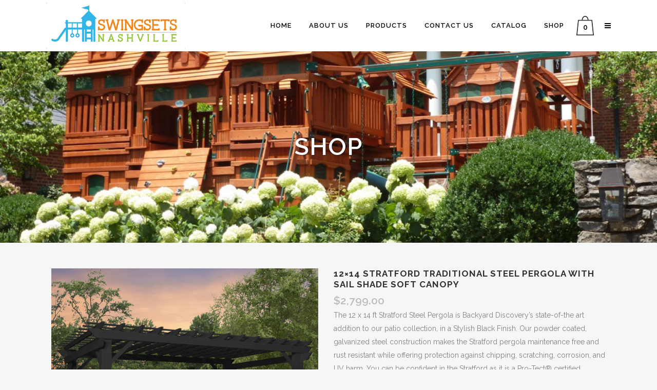

--- FILE ---
content_type: text/html; charset=UTF-8
request_url: https://www.swingsetsnashville.com/product/12x14-stratford-traditional-steel-pergola-with-sail-shade-soft-canopy/
body_size: 28652
content:

<!DOCTYPE html>
<html dir="ltr" lang="en-US"
	prefix="og: https://ogp.me/ns#" >
<head>
	<meta charset="UTF-8" />
	
				<meta name="viewport" content="width=device-width,initial-scale=1,user-scalable=no">
		
            
                        <link rel="shortcut icon" type="image/x-icon" href="https://www.swingsetsnashville.com/wp-content/uploads/2018/02/swingsetfavicon.png">
            <link rel="apple-touch-icon" href="https://www.swingsetsnashville.com/wp-content/uploads/2018/02/swingsetfavicon.png"/>
        
	<link rel="profile" href="http://gmpg.org/xfn/11" />
	<link rel="pingback" href="https://www.swingsetsnashville.com/xmlrpc.php" />

	<title>12×14 Stratford Traditional Steel Pergola With Sail Shade Soft Canopy | Swingsets and Playsets Nashville, TN</title>

		<!-- All in One SEO 4.4.4 - aioseo.com -->
		<meta name="robots" content="max-image-preview:large" />
		<link rel="canonical" href="https://www.swingsetsnashville.com/product/12x14-stratford-traditional-steel-pergola-with-sail-shade-soft-canopy/" />
		<meta name="generator" content="All in One SEO (AIOSEO) 4.4.4" />
		<meta property="og:locale" content="en_US" />
		<meta property="og:site_name" content="Swingsets and Playsets Nashville, TN | Backyard Adventures of Middle Tennessee" />
		<meta property="og:type" content="article" />
		<meta property="og:title" content="12×14 Stratford Traditional Steel Pergola With Sail Shade Soft Canopy | Swingsets and Playsets Nashville, TN" />
		<meta property="og:url" content="https://www.swingsetsnashville.com/product/12x14-stratford-traditional-steel-pergola-with-sail-shade-soft-canopy/" />
		<meta property="article:published_time" content="2023-07-17T16:11:45+00:00" />
		<meta property="article:modified_time" content="2025-05-29T19:13:59+00:00" />
		<meta name="twitter:card" content="summary_large_image" />
		<meta name="twitter:title" content="12×14 Stratford Traditional Steel Pergola With Sail Shade Soft Canopy | Swingsets and Playsets Nashville, TN" />
		<script type="application/ld+json" class="aioseo-schema">
			{"@context":"https:\/\/schema.org","@graph":[{"@type":"BreadcrumbList","@id":"https:\/\/www.swingsetsnashville.com\/product\/12x14-stratford-traditional-steel-pergola-with-sail-shade-soft-canopy\/#breadcrumblist","itemListElement":[{"@type":"ListItem","@id":"https:\/\/www.swingsetsnashville.com\/#listItem","position":1,"item":{"@type":"WebPage","@id":"https:\/\/www.swingsetsnashville.com\/","name":"Home","description":"Backyard Adventures of Middle Tennessee and SwingsetsNashville.com has a huge selection of swingsets and playsets!","url":"https:\/\/www.swingsetsnashville.com\/"},"nextItem":"https:\/\/www.swingsetsnashville.com\/product\/12x14-stratford-traditional-steel-pergola-with-sail-shade-soft-canopy\/#listItem"},{"@type":"ListItem","@id":"https:\/\/www.swingsetsnashville.com\/product\/12x14-stratford-traditional-steel-pergola-with-sail-shade-soft-canopy\/#listItem","position":2,"item":{"@type":"WebPage","@id":"https:\/\/www.swingsetsnashville.com\/product\/12x14-stratford-traditional-steel-pergola-with-sail-shade-soft-canopy\/","name":"12x14 Stratford Traditional Steel Pergola With Sail Shade Soft Canopy","url":"https:\/\/www.swingsetsnashville.com\/product\/12x14-stratford-traditional-steel-pergola-with-sail-shade-soft-canopy\/"},"previousItem":"https:\/\/www.swingsetsnashville.com\/#listItem"}]},{"@type":"ItemPage","@id":"https:\/\/www.swingsetsnashville.com\/product\/12x14-stratford-traditional-steel-pergola-with-sail-shade-soft-canopy\/#itempage","url":"https:\/\/www.swingsetsnashville.com\/product\/12x14-stratford-traditional-steel-pergola-with-sail-shade-soft-canopy\/","name":"12\u00d714 Stratford Traditional Steel Pergola With Sail Shade Soft Canopy | Swingsets and Playsets Nashville, TN","inLanguage":"en-US","isPartOf":{"@id":"https:\/\/www.swingsetsnashville.com\/#website"},"breadcrumb":{"@id":"https:\/\/www.swingsetsnashville.com\/product\/12x14-stratford-traditional-steel-pergola-with-sail-shade-soft-canopy\/#breadcrumblist"},"author":{"@id":"https:\/\/www.swingsetsnashville.com\/author\/admin\/#author"},"creator":{"@id":"https:\/\/www.swingsetsnashville.com\/author\/admin\/#author"},"image":{"@type":"ImageObject","url":"https:\/\/www.swingsetsnashville.com\/wp-content\/uploads\/2023\/07\/Stratford-14x10-1.webp","@id":"https:\/\/www.swingsetsnashville.com\/#mainImage","width":600,"height":600},"primaryImageOfPage":{"@id":"https:\/\/www.swingsetsnashville.com\/product\/12x14-stratford-traditional-steel-pergola-with-sail-shade-soft-canopy\/#mainImage"},"datePublished":"2023-07-17T16:11:45-04:00","dateModified":"2025-05-29T19:13:59-04:00"},{"@type":"Organization","@id":"https:\/\/www.swingsetsnashville.com\/#organization","name":"Swingsets and Playsets Nashville, TN","url":"https:\/\/www.swingsetsnashville.com\/"},{"@type":"Person","@id":"https:\/\/www.swingsetsnashville.com\/author\/admin\/#author","url":"https:\/\/www.swingsetsnashville.com\/author\/admin\/","name":"admin","image":{"@type":"ImageObject","@id":"https:\/\/www.swingsetsnashville.com\/product\/12x14-stratford-traditional-steel-pergola-with-sail-shade-soft-canopy\/#authorImage","url":"https:\/\/secure.gravatar.com\/avatar\/91ecbaa11ff9ac98cf9247939a84acb2?s=96&d=mm&r=g","width":96,"height":96,"caption":"admin"}},{"@type":"WebSite","@id":"https:\/\/www.swingsetsnashville.com\/#website","url":"https:\/\/www.swingsetsnashville.com\/","name":"Swingsets and Playsets Nashville, TN","description":"Backyard Adventures of Middle Tennessee","inLanguage":"en-US","publisher":{"@id":"https:\/\/www.swingsetsnashville.com\/#organization"}}]}
		</script>
		<!-- All in One SEO -->

<link rel='dns-prefetch' href='//js.hs-scripts.com' />
<link rel='dns-prefetch' href='//fonts.googleapis.com' />
<link rel="alternate" type="application/rss+xml" title="Swingsets and Playsets Nashville, TN &raquo; Feed" href="https://www.swingsetsnashville.com/feed/" />
<link rel="alternate" type="application/rss+xml" title="Swingsets and Playsets Nashville, TN &raquo; Comments Feed" href="https://www.swingsetsnashville.com/comments/feed/" />
<script defer src="[data-uri]"></script>
<style type="text/css">
img.wp-smiley,
img.emoji {
	display: inline !important;
	border: none !important;
	box-shadow: none !important;
	height: 1em !important;
	width: 1em !important;
	margin: 0 0.07em !important;
	vertical-align: -0.1em !important;
	background: none !important;
	padding: 0 !important;
}
</style>
	<link rel='stylesheet' id='animate-css' href='https://www.swingsetsnashville.com/wp-content/plugins/qi-blocks/assets/css/plugins/animate/animate.min.css?ver=6.2.8' type='text/css' media='all' />
<link rel='stylesheet' id='wc-square-cart-checkout-block-css' href='https://www.swingsetsnashville.com/wp-content/plugins/woocommerce-square/assets/css/frontend/wc-square-cart-checkout-blocks.min.css?ver=4.2.0' type='text/css' media='all' />
<link rel='stylesheet' id='layerslider-css' href='https://www.swingsetsnashville.com/wp-content/cache/autoptimize/css/autoptimize_single_d96678067832f532f027ef95215f5a50.css?ver=7.6.7' type='text/css' media='all' />
<link rel='stylesheet' id='ls-google-fonts-css' href='https://fonts.googleapis.com/css?family=Lato:100,100i,200,200i,300,300i,400,400i,500,500i,600,600i,700,700i,800,800i,900,900i%7COpen+Sans:100,100i,200,200i,300,300i,400,400i,500,500i,600,600i,700,700i,800,800i,900,900i%7CIndie+Flower:100,100i,200,200i,300,300i,400,400i,500,500i,600,600i,700,700i,800,800i,900,900i%7COswald:100,100i,200,200i,300,300i,400,400i,500,500i,600,600i,700,700i,800,800i,900,900i' type='text/css' media='all' />
<style id='wp-block-library-inline-css' type='text/css'>
:root{--wp-admin-theme-color:#007cba;--wp-admin-theme-color--rgb:0,124,186;--wp-admin-theme-color-darker-10:#006ba1;--wp-admin-theme-color-darker-10--rgb:0,107,161;--wp-admin-theme-color-darker-20:#005a87;--wp-admin-theme-color-darker-20--rgb:0,90,135;--wp-admin-border-width-focus:2px;--wp-block-synced-color:#7a00df;--wp-block-synced-color--rgb:122,0,223}@media (-webkit-min-device-pixel-ratio:2),(min-resolution:192dpi){:root{--wp-admin-border-width-focus:1.5px}}.wp-element-button{cursor:pointer}:root{--wp--preset--font-size--normal:16px;--wp--preset--font-size--huge:42px}:root .has-very-light-gray-background-color{background-color:#eee}:root .has-very-dark-gray-background-color{background-color:#313131}:root .has-very-light-gray-color{color:#eee}:root .has-very-dark-gray-color{color:#313131}:root .has-vivid-green-cyan-to-vivid-cyan-blue-gradient-background{background:linear-gradient(135deg,#00d084,#0693e3)}:root .has-purple-crush-gradient-background{background:linear-gradient(135deg,#34e2e4,#4721fb 50%,#ab1dfe)}:root .has-hazy-dawn-gradient-background{background:linear-gradient(135deg,#faaca8,#dad0ec)}:root .has-subdued-olive-gradient-background{background:linear-gradient(135deg,#fafae1,#67a671)}:root .has-atomic-cream-gradient-background{background:linear-gradient(135deg,#fdd79a,#004a59)}:root .has-nightshade-gradient-background{background:linear-gradient(135deg,#330968,#31cdcf)}:root .has-midnight-gradient-background{background:linear-gradient(135deg,#020381,#2874fc)}.has-regular-font-size{font-size:1em}.has-larger-font-size{font-size:2.625em}.has-normal-font-size{font-size:var(--wp--preset--font-size--normal)}.has-huge-font-size{font-size:var(--wp--preset--font-size--huge)}.has-text-align-center{text-align:center}.has-text-align-left{text-align:left}.has-text-align-right{text-align:right}#end-resizable-editor-section{display:none}.aligncenter{clear:both}.items-justified-left{justify-content:flex-start}.items-justified-center{justify-content:center}.items-justified-right{justify-content:flex-end}.items-justified-space-between{justify-content:space-between}.screen-reader-text{clip:rect(1px,1px,1px,1px);word-wrap:normal!important;border:0;-webkit-clip-path:inset(50%);clip-path:inset(50%);height:1px;margin:-1px;overflow:hidden;padding:0;position:absolute;width:1px}.screen-reader-text:focus{clip:auto!important;background-color:#ddd;-webkit-clip-path:none;clip-path:none;color:#444;display:block;font-size:1em;height:auto;left:5px;line-height:normal;padding:15px 23px 14px;text-decoration:none;top:5px;width:auto;z-index:100000}html :where(.has-border-color){border-style:solid}html :where([style*=border-top-color]){border-top-style:solid}html :where([style*=border-right-color]){border-right-style:solid}html :where([style*=border-bottom-color]){border-bottom-style:solid}html :where([style*=border-left-color]){border-left-style:solid}html :where([style*=border-width]){border-style:solid}html :where([style*=border-top-width]){border-top-style:solid}html :where([style*=border-right-width]){border-right-style:solid}html :where([style*=border-bottom-width]){border-bottom-style:solid}html :where([style*=border-left-width]){border-left-style:solid}html :where(img[class*=wp-image-]){height:auto;max-width:100%}figure{margin:0 0 1em}html :where(.is-position-sticky){--wp-admin--admin-bar--position-offset:var(--wp-admin--admin-bar--height,0px)}@media screen and (max-width:600px){html :where(.is-position-sticky){--wp-admin--admin-bar--position-offset:0px}}
</style>
<link rel='stylesheet' id='classic-theme-styles-css' href='https://www.swingsetsnashville.com/wp-includes/css/classic-themes.min.css?ver=6.2.8' type='text/css' media='all' />
<link rel='stylesheet' id='contact-form-7-css' href='https://www.swingsetsnashville.com/wp-content/cache/autoptimize/css/autoptimize_single_0e4a098f3f6e3faede64db8b9da80ba2.css?ver=5.8' type='text/css' media='all' />
<link rel='stylesheet' id='qi-blocks-grid-css' href='https://www.swingsetsnashville.com/wp-content/cache/autoptimize/css/autoptimize_single_9e79256ccb76edbc8f5e5a7cdb86dcd2.css?ver=6.2.8' type='text/css' media='all' />
<link rel='stylesheet' id='qi-blocks-main-css' href='https://www.swingsetsnashville.com/wp-content/cache/autoptimize/css/autoptimize_single_f73b42d06c920d9d81b4a1c0cfeb3d23.css?ver=6.2.8' type='text/css' media='all' />
<style id='woocommerce-inline-inline-css' type='text/css'>
.woocommerce form .form-row .required { visibility: visible; }
</style>
<link rel='stylesheet' id='qi-addons-for-elementor-grid-style-css' href='https://www.swingsetsnashville.com/wp-content/plugins/qi-addons-for-elementor/assets/css/grid.min.css?ver=6.2.8' type='text/css' media='all' />
<link rel='stylesheet' id='qi-addons-for-elementor-helper-parts-style-css' href='https://www.swingsetsnashville.com/wp-content/plugins/qi-addons-for-elementor/assets/css/helper-parts.min.css?ver=6.2.8' type='text/css' media='all' />
<link rel='stylesheet' id='qi-addons-for-elementor-style-css' href='https://www.swingsetsnashville.com/wp-content/plugins/qi-addons-for-elementor/assets/css/main.min.css?ver=6.2.8' type='text/css' media='all' />
<link rel='stylesheet' id='mediaelement-css' href='https://www.swingsetsnashville.com/wp-includes/js/mediaelement/mediaelementplayer-legacy.min.css?ver=4.2.17' type='text/css' media='all' />
<link rel='stylesheet' id='wp-mediaelement-css' href='https://www.swingsetsnashville.com/wp-includes/js/mediaelement/wp-mediaelement.min.css?ver=6.2.8' type='text/css' media='all' />
<link rel='stylesheet' id='bridge-default-style-css' href='https://www.swingsetsnashville.com/wp-content/themes/bridge/style.css?ver=6.2.8' type='text/css' media='all' />
<link rel='stylesheet' id='bridge-qode-font_awesome-css' href='https://www.swingsetsnashville.com/wp-content/themes/bridge/css/font-awesome/css/font-awesome.min.css?ver=6.2.8' type='text/css' media='all' />
<link rel='stylesheet' id='bridge-qode-font_elegant-css' href='https://www.swingsetsnashville.com/wp-content/themes/bridge/css/elegant-icons/style.min.css?ver=6.2.8' type='text/css' media='all' />
<link rel='stylesheet' id='bridge-qode-linea_icons-css' href='https://www.swingsetsnashville.com/wp-content/cache/autoptimize/css/autoptimize_single_18513056c4a412491127bc1cee55d372.css?ver=6.2.8' type='text/css' media='all' />
<link rel='stylesheet' id='bridge-qode-dripicons-css' href='https://www.swingsetsnashville.com/wp-content/cache/autoptimize/css/autoptimize_single_ab8ea68709d00ef86407d9a2682230e7.css?ver=6.2.8' type='text/css' media='all' />
<link rel='stylesheet' id='bridge-qode-kiko-css' href='https://www.swingsetsnashville.com/wp-content/cache/autoptimize/css/autoptimize_single_6c57a29d2a8db90d38f421cffbba9dc5.css?ver=6.2.8' type='text/css' media='all' />
<link rel='stylesheet' id='bridge-qode-font_awesome_5-css' href='https://www.swingsetsnashville.com/wp-content/themes/bridge/css/font-awesome-5/css/font-awesome-5.min.css?ver=6.2.8' type='text/css' media='all' />
<link rel='stylesheet' id='bridge-stylesheet-css' href='https://www.swingsetsnashville.com/wp-content/themes/bridge/css/stylesheet.min.css?ver=6.2.8' type='text/css' media='all' />
<style id='bridge-stylesheet-inline-css' type='text/css'>
   .postid-6753.disabled_footer_top .footer_top_holder, .postid-6753.disabled_footer_bottom .footer_bottom_holder { display: none;}


</style>
<link rel='stylesheet' id='bridge-woocommerce-css' href='https://www.swingsetsnashville.com/wp-content/themes/bridge/css/woocommerce.min.css?ver=6.2.8' type='text/css' media='all' />
<link rel='stylesheet' id='bridge-woocommerce-responsive-css' href='https://www.swingsetsnashville.com/wp-content/themes/bridge/css/woocommerce_responsive.min.css?ver=6.2.8' type='text/css' media='all' />
<link rel='stylesheet' id='bridge-print-css' href='https://www.swingsetsnashville.com/wp-content/cache/autoptimize/css/autoptimize_single_4fe1858c1704416657e621748bc941d7.css?ver=6.2.8' type='text/css' media='all' />
<link rel='stylesheet' id='bridge-style-dynamic-css' href='https://www.swingsetsnashville.com/wp-content/cache/autoptimize/css/autoptimize_single_53b53c270601e47dc840445c73b3c48f.css?ver=1676382576' type='text/css' media='all' />
<link rel='stylesheet' id='bridge-responsive-css' href='https://www.swingsetsnashville.com/wp-content/themes/bridge/css/responsive.min.css?ver=6.2.8' type='text/css' media='all' />
<link rel='stylesheet' id='bridge-style-dynamic-responsive-css' href='https://www.swingsetsnashville.com/wp-content/cache/autoptimize/css/autoptimize_single_4460da04e194611c66c212452a9a0ec3.css?ver=1676382576' type='text/css' media='all' />
<link rel='stylesheet' id='js_composer_front-css' href='https://www.swingsetsnashville.com/wp-content/plugins/js_composer/assets/css/js_composer.min.css?ver=6.10.0' type='text/css' media='all' />
<link rel='stylesheet' id='bridge-style-handle-google-fonts-css' href='https://fonts.googleapis.com/css?family=Raleway%3A100%2C200%2C300%2C400%2C500%2C600%2C700%2C800%2C900%2C100italic%2C300italic%2C400italic%2C700italic&#038;subset=latin%2Clatin-ext&#038;ver=1.0.0' type='text/css' media='all' />
<link rel='stylesheet' id='bridge-core-dashboard-style-css' href='https://www.swingsetsnashville.com/wp-content/plugins/bridge-core/modules/core-dashboard/assets/css/core-dashboard.min.css?ver=6.2.8' type='text/css' media='all' />
<link rel='stylesheet' id='swiper-css' href='https://www.swingsetsnashville.com/wp-content/plugins/qi-blocks/inc/slider/assets/plugins/5.4.5/swiper.min.css?ver=6.2.8' type='text/css' media='all' />
<script defer type='text/javascript' src='https://www.swingsetsnashville.com/wp-includes/js/jquery/jquery.min.js?ver=3.6.4' id='jquery-core-js'></script>
<script defer type='text/javascript' src='https://www.swingsetsnashville.com/wp-includes/js/jquery/jquery-migrate.min.js?ver=3.4.0' id='jquery-migrate-js'></script>
<script defer id="layerslider-utils-js-extra" src="[data-uri]"></script>
<script defer type='text/javascript' src='https://www.swingsetsnashville.com/wp-content/cache/autoptimize/js/autoptimize_single_7290f615d9c37eefaff298dea30c0472.js?ver=7.6.7' id='layerslider-utils-js'></script>
<script defer type='text/javascript' src='https://www.swingsetsnashville.com/wp-content/cache/autoptimize/js/autoptimize_single_ea3d2c5f9774935b88bb86dffe3d4907.js?ver=7.6.7' id='layerslider-js'></script>
<script defer type='text/javascript' src='https://www.swingsetsnashville.com/wp-content/cache/autoptimize/js/autoptimize_single_ee1f1b60a354b2d630d7f6b4ac5fc8ea.js?ver=7.6.7' id='layerslider-transitions-js'></script>
<script defer type='text/javascript' src='https://www.swingsetsnashville.com/wp-content/plugins/woocommerce/assets/js/jquery-blockui/jquery.blockUI.min.js?ver=2.7.0-wc.8.0.2' id='jquery-blockui-js'></script>
<script defer id="wc-add-to-cart-js-extra" src="[data-uri]"></script>
<script defer type='text/javascript' src='https://www.swingsetsnashville.com/wp-content/plugins/woocommerce/assets/js/frontend/add-to-cart.min.js?ver=8.0.2' id='wc-add-to-cart-js'></script>
<script defer type='text/javascript' src='https://www.swingsetsnashville.com/wp-content/cache/autoptimize/js/autoptimize_single_787fe4f547a6cb7f4ce4934641085910.js?ver=6.10.0' id='vc_woocommerce-add-to-cart-js-js'></script>
<meta name="generator" content="Powered by LayerSlider 7.6.7 - Build Heros, Sliders, and Popups. Create Animations and Beautiful, Rich Web Content as Easy as Never Before on WordPress." />
<!-- LayerSlider updates and docs at: https://layerslider.com -->
<link rel="https://api.w.org/" href="https://www.swingsetsnashville.com/wp-json/" /><link rel="alternate" type="application/json" href="https://www.swingsetsnashville.com/wp-json/wp/v2/product/6753" /><link rel="EditURI" type="application/rsd+xml" title="RSD" href="https://www.swingsetsnashville.com/xmlrpc.php?rsd" />
<link rel="wlwmanifest" type="application/wlwmanifest+xml" href="https://www.swingsetsnashville.com/wp-includes/wlwmanifest.xml" />
<meta name="generator" content="WordPress 6.2.8" />
<meta name="generator" content="WooCommerce 8.0.2" />
<link rel='shortlink' href='https://www.swingsetsnashville.com/?p=6753' />
<link rel="alternate" type="application/json+oembed" href="https://www.swingsetsnashville.com/wp-json/oembed/1.0/embed?url=https%3A%2F%2Fwww.swingsetsnashville.com%2Fproduct%2F12x14-stratford-traditional-steel-pergola-with-sail-shade-soft-canopy%2F" />
<link rel="alternate" type="text/xml+oembed" href="https://www.swingsetsnashville.com/wp-json/oembed/1.0/embed?url=https%3A%2F%2Fwww.swingsetsnashville.com%2Fproduct%2F12x14-stratford-traditional-steel-pergola-with-sail-shade-soft-canopy%2F&#038;format=xml" />
			<!-- DO NOT COPY THIS SNIPPET! Start of Page Analytics Tracking for HubSpot WordPress plugin v10.2.1-->
			<script defer src="[data-uri]"></script>
			<!-- DO NOT COPY THIS SNIPPET! End of Page Analytics Tracking for HubSpot WordPress plugin -->
						<link rel="preload" href="https://www.swingsetsnashville.com/wp-content/plugins/wordpress-popup/assets/hustle-ui/fonts/hustle-icons-font.woff2" as="font" type="font/woff2" crossorigin>
			<noscript><style>.woocommerce-product-gallery{ opacity: 1 !important; }</style></noscript>
	<meta name="generator" content="Elementor 3.14.1; features: e_dom_optimization, e_optimized_assets_loading, e_optimized_css_loading, a11y_improvements, additional_custom_breakpoints; settings: css_print_method-external, google_font-enabled, font_display-swap">
<meta name="generator" content="Powered by WPBakery Page Builder - drag and drop page builder for WordPress."/>
<style id="hustle-module-3-0-styles" class="hustle-module-styles hustle-module-styles-3">@media screen and (min-width: 783px) {.hustle-ui:not(.hustle-size--small).module_id_3 .hustle-slidein-content .hustle-info {max-width: 800px;}}.hustle-ui.module_id_3  .hustle-slidein-content {-moz-box-shadow: 0px 0px 0px 0px rgba(0,0,0,0);-webkit-box-shadow: 0px 0px 0px 0px rgba(0,0,0,0);box-shadow: 0px 0px 0px 0px rgba(0,0,0,0);}@media screen and (min-width: 783px) {.hustle-ui:not(.hustle-size--small).module_id_3  .hustle-slidein-content {-moz-box-shadow: 0px 0px 0px 0px rgba(0,0,0,0);-webkit-box-shadow: 0px 0px 0px 0px rgba(0,0,0,0);box-shadow: 0px 0px 0px 0px rgba(0,0,0,0);}} .hustle-ui.module_id_3 .hustle-layout {margin: 0px 0px 0px 0px;padding: 0px 0px 0px 0px;border-width: 0px 0px 0px 0px;border-style: solid;border-color: rgba(0,0,0,0);border-radius: 0px 0px 0px 0px;overflow: hidden;background-color: #f1faee;}@media screen and (min-width: 783px) {.hustle-ui:not(.hustle-size--small).module_id_3 .hustle-layout {margin: 0px 0px 0px 0px;padding: 0px 0px 0px 0px;border-width: 0px 0px 0px 0px;border-style: solid;border-radius: 0px 0px 0px 0px;}} .hustle-ui.module_id_3 .hustle-layout .hustle-layout-content {padding: 40px 40px 40px 40px;border-width: 0px 0px 0px 0px;border-style: solid;border-radius: 0px 0px 0px 0px;border-color: rgba(0,0,0,0);background-color: rgba(0,0,0,0);-moz-box-shadow: 0px 0px 0px 0px rgba(0,0,0,0);-webkit-box-shadow: 0px 0px 0px 0px rgba(0,0,0,0);box-shadow: 0px 0px 0px 0px rgba(0,0,0,0);}.hustle-ui.module_id_3 .hustle-main-wrapper {position: relative;padding:32px 0 0;}@media screen and (min-width: 783px) {.hustle-ui:not(.hustle-size--small).module_id_3 .hustle-layout .hustle-layout-content {padding: 96px 50px 96px 50px;border-width: 0px 0px 0px 0px;border-style: solid;border-radius: 0px 0px 0px 0px;-moz-box-shadow: 0px 0px 0px 0px rgba(0,0,0,0);-webkit-box-shadow: 0px 0px 0px 0px rgba(0,0,0,0);box-shadow: 0px 0px 0px 0px rgba(0,0,0,0);}}@media screen and (min-width: 783px) {.hustle-ui:not(.hustle-size--small).module_id_3 .hustle-main-wrapper {padding:32px 0 0;}}.hustle-ui.module_id_3 .hustle-layout .hustle-image {background-color: #f1faee;}.hustle-ui.module_id_3 .hustle-layout .hustle-image {height: 275px;overflow: hidden;}@media screen and (min-width: 783px) {.hustle-ui:not(.hustle-size--small).module_id_3 .hustle-layout .hustle-image {max-width: 50%;height: auto;min-height: 0;-webkit-box-flex: 0;-ms-flex: 0 0 50%;flex: 0 0 50%;}}.hustle-ui.module_id_3 .hustle-layout .hustle-image img {width: 100%;max-width: unset;height: 100%;display: block;position: absolute;object-fit: cover;-ms-interpolation-mode: bicubic;}@media all and (-ms-high-contrast: none), (-ms-high-contrast: active) {.hustle-ui.module_id_3 .hustle-layout .hustle-image img {width: auto;max-width: unset;height: auto;max-height: unset;}}@media screen and (min-width: 783px) {.hustle-ui:not(.hustle-size--small).module_id_3 .hustle-layout .hustle-image img {width: 100%;max-width: unset;height: 100%;display: block;position: absolute;object-fit: cover;-ms-interpolation-mode: bicubic;}}@media all and (min-width: 783px) and (-ms-high-contrast: none), (-ms-high-contrast: active) {.hustle-ui:not(.hustle-size--small).module_id_3 .hustle-layout .hustle-image img {width: auto;max-width: unset;height: auto;max-height: unset;}}.hustle-ui.module_id_3 .hustle-layout .hustle-image img {object-position: center -75px;-o-object-position: center -75px;}@media all and (-ms-high-contrast: none), (-ms-high-contrast: active) {.hustle-ui.module_id_3 .hustle-layout .hustle-image img {left: 50%;}}@media all and (-ms-high-contrast: none), (-ms-high-contrast: active) {.hustle-ui.module_id_3 .hustle-layout .hustle-image img {transform: translateX(-50%);-ms-transform: translateX(-50%);-webkit-transform: translateX(-50%);}}@media all and (-ms-high-contrast: none), (-ms-high-contrast: active) {.hustle-ui.module_id_3 .hustle-layout .hustle-image img {top: -75px;}}@media screen and (min-width: 783px) {.hustle-ui:not(.hustle-size--small).module_id_3 .hustle-layout .hustle-image img {object-position: center center;-o-object-position: center center;}}@media all and (min-width: 783px) and (-ms-high-contrast: none), (-ms-high-contrast: active) {.hustle-ui:not(.hustle-size--small).module_id_3 .hustle-layout .hustle-image img {left: 50%;right: auto;}}@media all and (min-width: 783px) and (-ms-high-contrast: none), (-ms-high-contrast: active) {.hustle-ui:not(.hustle-size--small).module_id_3 .hustle-layout .hustle-image img {transform: translate(-50%,-50%);-ms-transform: translate(-50%,-50%);-webkit-transform: translate(-50%,-50%);}}@media all and (min-width: 783px) and (-ms-high-contrast: none), (-ms-high-contrast: active) {.hustle-ui:not(.hustle-size--small).module_id_3 .hustle-layout .hustle-image img {top: 50%;bottom: auto;}}@media all and (min-width: 783px) and (-ms-high-contrast: none), (-ms-high-contrast: active) {.hustle-ui:not(.hustle-size--small).module_id_3 .hustle-layout .hustle-image img {transform: translate(-50%,-50%);-ms-transform: translate(-50%,-50%);-webkit-transform: translate(-50%,-50%);}}  .hustle-ui.module_id_3 .hustle-layout .hustle-content {margin: 0px 0px 0px 0px;padding: 40px 40px 40px 40px;border-width: 0px 0px 0px 0px;border-style: solid;border-radius: 0px 0px 0px 0px;border-color: rgba(0,0,0,0);background-color: rgba(0,0,0,0);-moz-box-shadow: 0px 0px 0px 0px rgba(0,0,0,0);-webkit-box-shadow: 0px 0px 0px 0px rgba(0,0,0,0);box-shadow: 0px 0px 0px 0px rgba(0,0,0,0);}.hustle-ui.module_id_3 .hustle-layout .hustle-content .hustle-content-wrap {padding: 40px 0 40px 0;}@media screen and (min-width: 783px) {.hustle-ui:not(.hustle-size--small).module_id_3 .hustle-layout .hustle-content {margin: 0px 0px 0px 0px;padding: 120px 50px 120px 50px;border-width: 0px 0px 0px 0px;border-style: solid;border-radius: 0px 0px 0px 0px;-moz-box-shadow: 0px 0px 0px 0px rgba(0,0,0,0);-webkit-box-shadow: 0px 0px 0px 0px rgba(0,0,0,0);box-shadow: 0px 0px 0px 0px rgba(0,0,0,0);}.hustle-ui:not(.hustle-size--small).module_id_3 .hustle-layout .hustle-content .hustle-content-wrap {padding: 120px 0 120px 0;}} .hustle-ui.module_id_3 .hustle-layout .hustle-subtitle {display: block;margin: 0px 0px 0px 0px;padding: 0px 0px 0px 0px;border-width: 0px 0px 0px 0px;border-style: solid;border-color: rgba(0,0,0,0);border-radius: 0px 0px 0px 0px;background-color: rgba(0,0,0,0);box-shadow: 0px 0px 0px 0px rgba(0,0,0,0);-moz-box-shadow: 0px 0px 0px 0px rgba(0,0,0,0);-webkit-box-shadow: 0px 0px 0px 0px rgba(0,0,0,0);color: #1d3557;font: 700 36px/46px Rubik;font-style: normal;letter-spacing: 0px;text-transform: none;text-decoration: none;text-align: left;}@media screen and (min-width: 783px) {.hustle-ui:not(.hustle-size--small).module_id_3 .hustle-layout .hustle-subtitle {margin: 0px 0px 0px 0px;padding: 0px 0px 0px 0px;border-width: 0px 0px 0px 0px;border-style: solid;border-radius: 0px 0px 0px 0px;box-shadow: 0px 0px 0px 0px rgba(0,0,0,0);-moz-box-shadow: 0px 0px 0px 0px rgba(0,0,0,0);-webkit-box-shadow: 0px 0px 0px 0px rgba(0,0,0,0);font: 700 36px/46px Rubik;font-style: normal;letter-spacing: 0px;text-transform: none;text-decoration: none;text-align: left;}} .hustle-ui.module_id_3 .hustle-layout .hustle-group-content {margin: 20px 0px 0px 0px;padding: 0px 0px 0px 0px;border-color: rgba(0,0,0,0);border-width: 0px 0px 0px 0px;border-style: solid;color: #546073;}.hustle-ui.module_id_3 .hustle-layout .hustle-group-content b,.hustle-ui.module_id_3 .hustle-layout .hustle-group-content strong {font-weight: bold;}.hustle-ui.module_id_3 .hustle-layout .hustle-group-content a,.hustle-ui.module_id_3 .hustle-layout .hustle-group-content a:visited {color: #38C5B5;}.hustle-ui.module_id_3 .hustle-layout .hustle-group-content a:hover {color: #2DA194;}.hustle-ui.module_id_3 .hustle-layout .hustle-group-content a:focus,.hustle-ui.module_id_3 .hustle-layout .hustle-group-content a:active {color: #2DA194;}@media screen and (min-width: 783px) {.hustle-ui:not(.hustle-size--small).module_id_3 .hustle-layout .hustle-group-content {margin: 20px 0px 0px 0px;padding: 0px 0px 0px 0px;border-width: 0px 0px 0px 0px;border-style: solid;}}.hustle-ui.module_id_3 .hustle-layout .hustle-group-content {color: #546073;font-size: 16px;line-height: 26px;font-family: Roboto;}@media screen and (min-width: 783px) {.hustle-ui:not(.hustle-size--small).module_id_3 .hustle-layout .hustle-group-content {font-size: 16px;line-height: 26px;}}.hustle-ui.module_id_3 .hustle-layout .hustle-group-content p:not([class*="forminator-"]) {margin: 0 0 10px;color: #546073;font: normal 16px/26px Roboto;font-style: normal;letter-spacing: -0.25px;text-transform: none;text-decoration: none;}.hustle-ui.module_id_3 .hustle-layout .hustle-group-content p:not([class*="forminator-"]):last-child {margin-bottom: 0;}@media screen and (min-width: 783px) {.hustle-ui:not(.hustle-size--small).module_id_3 .hustle-layout .hustle-group-content p:not([class*="forminator-"]) {margin: 0 0 10px;font: normal 16px/26px Roboto;font-style: normal;letter-spacing: -0.25px;text-transform: none;text-decoration: none;}.hustle-ui:not(.hustle-size--small).module_id_3 .hustle-layout .hustle-group-content p:not([class*="forminator-"]):last-child {margin-bottom: 0;}}.hustle-ui.module_id_3 .hustle-layout .hustle-group-content h1:not([class*="forminator-"]) {margin: 0 0 10px;color: #546073;font: 700 28px/1.4em Roboto;font-style: normal;letter-spacing: 0px;text-transform: none;text-decoration: none;}.hustle-ui.module_id_3 .hustle-layout .hustle-group-content h1:not([class*="forminator-"]):last-child {margin-bottom: 0;}@media screen and (min-width: 783px) {.hustle-ui:not(.hustle-size--small).module_id_3 .hustle-layout .hustle-group-content h1:not([class*="forminator-"]) {margin: 0 0 10px;font: 700 28px/1.4em Roboto;font-style: normal;letter-spacing: 0px;text-transform: none;text-decoration: none;}.hustle-ui:not(.hustle-size--small).module_id_3 .hustle-layout .hustle-group-content h1:not([class*="forminator-"]):last-child {margin-bottom: 0;}}.hustle-ui.module_id_3 .hustle-layout .hustle-group-content h2:not([class*="forminator-"]) {margin: 0 0 10px;color: #546073;font: 700 22px/1.4em Roboto;font-style: normal;letter-spacing: 0px;text-transform: none;text-decoration: none;}.hustle-ui.module_id_3 .hustle-layout .hustle-group-content h2:not([class*="forminator-"]):last-child {margin-bottom: 0;}@media screen and (min-width: 783px) {.hustle-ui:not(.hustle-size--small).module_id_3 .hustle-layout .hustle-group-content h2:not([class*="forminator-"]) {margin: 0 0 10px;font: 700 22px/1.4em Roboto;font-style: normal;letter-spacing: 0px;text-transform: none;text-decoration: none;}.hustle-ui:not(.hustle-size--small).module_id_3 .hustle-layout .hustle-group-content h2:not([class*="forminator-"]):last-child {margin-bottom: 0;}}.hustle-ui.module_id_3 .hustle-layout .hustle-group-content h3:not([class*="forminator-"]) {margin: 0 0 10px;color: #546073;font: 700 18px/1.4em Roboto;font-style: normal;letter-spacing: 0px;text-transform: none;text-decoration: none;}.hustle-ui.module_id_3 .hustle-layout .hustle-group-content h3:not([class*="forminator-"]):last-child {margin-bottom: 0;}@media screen and (min-width: 783px) {.hustle-ui:not(.hustle-size--small).module_id_3 .hustle-layout .hustle-group-content h3:not([class*="forminator-"]) {margin: 0 0 10px;font: 700 18px/1.4em Roboto;font-style: normal;letter-spacing: 0px;text-transform: none;text-decoration: none;}.hustle-ui:not(.hustle-size--small).module_id_3 .hustle-layout .hustle-group-content h3:not([class*="forminator-"]):last-child {margin-bottom: 0;}}.hustle-ui.module_id_3 .hustle-layout .hustle-group-content h4:not([class*="forminator-"]) {margin: 0 0 10px;color: #546073;font: 700 16px/1.4em Roboto;font-style: normal;letter-spacing: 0px;text-transform: none;text-decoration: none;}.hustle-ui.module_id_3 .hustle-layout .hustle-group-content h4:not([class*="forminator-"]):last-child {margin-bottom: 0;}@media screen and (min-width: 783px) {.hustle-ui:not(.hustle-size--small).module_id_3 .hustle-layout .hustle-group-content h4:not([class*="forminator-"]) {margin: 0 0 10px;font: 700 16px/1.4em Roboto;font-style: normal;letter-spacing: 0px;text-transform: none;text-decoration: none;}.hustle-ui:not(.hustle-size--small).module_id_3 .hustle-layout .hustle-group-content h4:not([class*="forminator-"]):last-child {margin-bottom: 0;}}.hustle-ui.module_id_3 .hustle-layout .hustle-group-content h5:not([class*="forminator-"]) {margin: 0 0 10px;color: #546073;font: 700 14px/1.4em Roboto;font-style: normal;letter-spacing: 0px;text-transform: none;text-decoration: none;}.hustle-ui.module_id_3 .hustle-layout .hustle-group-content h5:not([class*="forminator-"]):last-child {margin-bottom: 0;}@media screen and (min-width: 783px) {.hustle-ui:not(.hustle-size--small).module_id_3 .hustle-layout .hustle-group-content h5:not([class*="forminator-"]) {margin: 0 0 10px;font: 700 14px/1.4em Roboto;font-style: normal;letter-spacing: 0px;text-transform: none;text-decoration: none;}.hustle-ui:not(.hustle-size--small).module_id_3 .hustle-layout .hustle-group-content h5:not([class*="forminator-"]):last-child {margin-bottom: 0;}}.hustle-ui.module_id_3 .hustle-layout .hustle-group-content h6:not([class*="forminator-"]) {margin: 0 0 10px;color: #546073;font: 700 12px/1.4em Roboto;font-style: normal;letter-spacing: 0px;text-transform: uppercase;text-decoration: none;}.hustle-ui.module_id_3 .hustle-layout .hustle-group-content h6:not([class*="forminator-"]):last-child {margin-bottom: 0;}@media screen and (min-width: 783px) {.hustle-ui:not(.hustle-size--small).module_id_3 .hustle-layout .hustle-group-content h6:not([class*="forminator-"]) {margin: 0 0 10px;font: 700 12px/1.4em Roboto;font-style: normal;letter-spacing: 0px;text-transform: uppercase;text-decoration: none;}.hustle-ui:not(.hustle-size--small).module_id_3 .hustle-layout .hustle-group-content h6:not([class*="forminator-"]):last-child {margin-bottom: 0;}}.hustle-ui.module_id_3 .hustle-layout .hustle-group-content ol:not([class*="forminator-"]),.hustle-ui.module_id_3 .hustle-layout .hustle-group-content ul:not([class*="forminator-"]) {margin: 0 0 10px;}.hustle-ui.module_id_3 .hustle-layout .hustle-group-content ol:not([class*="forminator-"]):last-child,.hustle-ui.module_id_3 .hustle-layout .hustle-group-content ul:not([class*="forminator-"]):last-child {margin-bottom: 0;}.hustle-ui.module_id_3 .hustle-layout .hustle-group-content li:not([class*="forminator-"]) {margin: 0 0 5px;color: #546073;font: 400 14px/1.45em Roboto;font-style: normal;letter-spacing: 0px;text-transform: none;text-decoration: none;}.hustle-ui.module_id_3 .hustle-layout .hustle-group-content li:not([class*="forminator-"]):last-child {margin-bottom: 0;}.hustle-ui.module_id_3 .hustle-layout .hustle-group-content ol:not([class*="forminator-"]) li:before {color: #ADB5B7}.hustle-ui.module_id_3 .hustle-layout .hustle-group-content ul:not([class*="forminator-"]) li:before {background-color: #ADB5B7}@media screen and (min-width: 783px) {.hustle-ui.module_id_3 .hustle-layout .hustle-group-content ol:not([class*="forminator-"]),.hustle-ui.module_id_3 .hustle-layout .hustle-group-content ul:not([class*="forminator-"]) {margin: 0 0 20px;}.hustle-ui.module_id_3 .hustle-layout .hustle-group-content ol:not([class*="forminator-"]):last-child,.hustle-ui.module_id_3 .hustle-layout .hustle-group-content ul:not([class*="forminator-"]):last-child {margin: 0;}}@media screen and (min-width: 783px) {.hustle-ui:not(.hustle-size--small).module_id_3 .hustle-layout .hustle-group-content li:not([class*="forminator-"]) {margin: 0 0 5px;font: 400 14px/1.45em Roboto;font-style: normal;letter-spacing: 0px;text-transform: none;text-decoration: none;}.hustle-ui:not(.hustle-size--small).module_id_3 .hustle-layout .hustle-group-content li:not([class*="forminator-"]):last-child {margin-bottom: 0;}}.hustle-ui.module_id_3 .hustle-layout .hustle-group-content blockquote {margin-right: 0;margin-left: 0;} .hustle-whole-module-cta {cursor: pointer;} .hustle-ui.module_id_3 .hustle-layout .hustle-cta-container {margin: 20px 0px 0px 0px;padding: 0px 0px 0px 0px;border-color: rgba(0,0,0,0);border-width: 0px 0px 0px 0px;border-style: solid;}@media screen and (min-width: 783px) {.hustle-ui:not(.hustle-size--small).module_id_3 .hustle-layout .hustle-cta-container {margin: 20px 0px 0px 0px;padding: 0px 0px 0px 0px;border-width: 0px 0px 0px 0px;border-style: solid;}} .hustle-ui.module_id_3 .hustle-layout a.hustle-button-cta {margin: 0;padding: 9px 9px 9px 9px;border-width: 2px 2px 2px 2px;border-style: solid;border-color: #e63946;border-radius: 0px 0px 0px 0px;background-color: #e63946;-moz-box-shadow: 0px 0px 0px 0px rgba(0,0,0,0);-webkit-box-shadow: 0px 0px 0px 0px rgba(0,0,0,0);box-shadow: 0px 0px 0px 0px rgba(0,0,0,0);color: #FFFFFF;font: 700 14px/22px Roboto;font-style: normal;letter-spacing: 0.5px;text-transform: uppercase;text-decoration: none;text-align: center;}.hustle-ui.module_id_3 .hustle-layout a.hustle-button-cta:hover {border-color: #e63946;background-color: #e63946;color: #FFFFFF;}.hustle-ui.module_id_3 .hustle-layout a.hustle-button-cta:focus {border-color: #e63946;background-color: #e63946;color: #FFFFFF;}@media screen and (min-width: 783px) {.hustle-ui:not(.hustle-size--small).module_id_3 .hustle-layout a.hustle-button-cta {padding: 9px 45px 9px 45px;border-width: 2px 2px 2px 2px;border-style: solid;border-radius: 0px 0px 0px 0px;box-shadow: 0px 0px 0px 0px rgba(0,0,0,0);-moz-box-shadow: 0px 0px 0px 0px rgba(0,0,0,0);-webkit-box-shadow: 0px 0px 0px 0px rgba(0,0,0,0);font: 700 14px/22px Roboto;font-style: normal;letter-spacing: 0.5px;text-transform: uppercase;text-decoration: none;text-align: center;}} .hustle-ui.module_id_3 .hustle-layout .hustle-cta-container {display: flex;flex-direction: column;}.hustle-ui.module_id_3 .hustle-layout .hustle-cta-container .hustle-button-cta {width: 100%;display: block;}@media screen and (min-width: 783px) {.hustle-ui:not(.hustle-size--small).module_id_3 .hustle-layout .hustle-cta-container {justify-content: left;display: flex;flex-direction: unset;}.hustle-ui:not(.hustle-size--small).module_id_3 .hustle-layout .hustle-cta-container .hustle-button-cta {width: auto;display: inline-block;}} .hustle-ui.module_id_3 .hustle-nsa-link {margin: 15px 0px 0px 0px;text-align: center;}.hustle-ui.module_id_3 .hustle-nsa-link {font-size: 14px;line-height: 22px;font-family: Roboto;letter-spacing: -0.22px;}.hustle-ui.module_id_3 .hustle-nsa-link a,.hustle-ui.module_id_3 .hustle-nsa-link a:visited {color: #e1e1e1;font-weight: normal;font-style: normal;text-transform: none;text-decoration: none;}.hustle-ui.module_id_3 .hustle-nsa-link a:hover {color: #e1e1e1;}.hustle-ui.module_id_3 .hustle-nsa-link a:focus,.hustle-ui.module_id_3 .hustle-nsa-link a:active {color: #e1e1e1;}@media screen and (min-width: 783px) {.hustle-ui:not(.hustle-size--small).module_id_3 .hustle-nsa-link {margin: 15px 0px 0px 0px;text-align: center;}.hustle-ui:not(.hustle-size--small).module_id_3 .hustle-nsa-link {font-size: 14px;line-height: 22px;letter-spacing: -0.22px;}.hustle-ui:not(.hustle-size--small).module_id_3 .hustle-nsa-link a {font-weight: normal;font-style: normal;text-transform: none;text-decoration: none;}}button.hustle-button-close .hustle-icon-close:before {font-size: inherit;}.hustle-ui.module_id_3 button.hustle-button-close {color: #ffffff;background: transparent;border-radius: 0;position: absolute;z-index: 1;display: block;width: 32px;height: 32px;right: 0;left: auto;top: 0;bottom: auto;transform: unset;}.hustle-ui.module_id_3 button.hustle-button-close .hustle-icon-close {font-size: 12px;}.hustle-ui.module_id_3 button.hustle-button-close:hover {color: #ffffff;}.hustle-ui.module_id_3 button.hustle-button-close:focus {color: #ffffff;}@media screen and (min-width: 783px) {.hustle-ui:not(.hustle-size--small).module_id_3 button.hustle-button-close .hustle-icon-close {font-size: 12px;}.hustle-ui:not(.hustle-size--small).module_id_3 button.hustle-button-close {background: transparent;border-radius: 0;display: block;width: 32px;height: 32px;right: 0;left: auto;top: 0;bottom: auto;transform: unset;}} .hustle-ui.module_id_3 .hustle-layout .hustle-group-content blockquote {border-left-color: #38C5B5;}</style><meta name="generator" content="Powered by Slider Revolution 6.6.8 - responsive, Mobile-Friendly Slider Plugin for WordPress with comfortable drag and drop interface." />
<script defer src="[data-uri]"></script>
<noscript><style> .wpb_animate_when_almost_visible { opacity: 1; }</style></noscript></head>

<body class="product-template-default single single-product postid-6753 wp-custom-logo theme-bridge bridge-core-3.0.6 qi-blocks-1.2.1 qodef-gutenberg--no-touch woocommerce woocommerce-page woocommerce-no-js qodef-qi--no-touch qi-addons-for-elementor-1.6.2  side_area_uncovered_from_content columns-3 qode-theme-ver-29.3 qode-theme-bridge qode_header_in_grid wpb-js-composer js-comp-ver-6.10.0 vc_responsive elementor-default elementor-kit-6218" itemscope itemtype="http://schema.org/WebPage">


<svg xmlns="http://www.w3.org/2000/svg" viewBox="0 0 0 0" width="0" height="0" focusable="false" role="none" style="visibility: hidden; position: absolute; left: -9999px; overflow: hidden;" ><defs><filter id="wp-duotone-dark-grayscale"><feColorMatrix color-interpolation-filters="sRGB" type="matrix" values=" .299 .587 .114 0 0 .299 .587 .114 0 0 .299 .587 .114 0 0 .299 .587 .114 0 0 " /><feComponentTransfer color-interpolation-filters="sRGB" ><feFuncR type="table" tableValues="0 0.49803921568627" /><feFuncG type="table" tableValues="0 0.49803921568627" /><feFuncB type="table" tableValues="0 0.49803921568627" /><feFuncA type="table" tableValues="1 1" /></feComponentTransfer><feComposite in2="SourceGraphic" operator="in" /></filter></defs></svg><svg xmlns="http://www.w3.org/2000/svg" viewBox="0 0 0 0" width="0" height="0" focusable="false" role="none" style="visibility: hidden; position: absolute; left: -9999px; overflow: hidden;" ><defs><filter id="wp-duotone-grayscale"><feColorMatrix color-interpolation-filters="sRGB" type="matrix" values=" .299 .587 .114 0 0 .299 .587 .114 0 0 .299 .587 .114 0 0 .299 .587 .114 0 0 " /><feComponentTransfer color-interpolation-filters="sRGB" ><feFuncR type="table" tableValues="0 1" /><feFuncG type="table" tableValues="0 1" /><feFuncB type="table" tableValues="0 1" /><feFuncA type="table" tableValues="1 1" /></feComponentTransfer><feComposite in2="SourceGraphic" operator="in" /></filter></defs></svg><svg xmlns="http://www.w3.org/2000/svg" viewBox="0 0 0 0" width="0" height="0" focusable="false" role="none" style="visibility: hidden; position: absolute; left: -9999px; overflow: hidden;" ><defs><filter id="wp-duotone-purple-yellow"><feColorMatrix color-interpolation-filters="sRGB" type="matrix" values=" .299 .587 .114 0 0 .299 .587 .114 0 0 .299 .587 .114 0 0 .299 .587 .114 0 0 " /><feComponentTransfer color-interpolation-filters="sRGB" ><feFuncR type="table" tableValues="0.54901960784314 0.98823529411765" /><feFuncG type="table" tableValues="0 1" /><feFuncB type="table" tableValues="0.71764705882353 0.25490196078431" /><feFuncA type="table" tableValues="1 1" /></feComponentTransfer><feComposite in2="SourceGraphic" operator="in" /></filter></defs></svg><svg xmlns="http://www.w3.org/2000/svg" viewBox="0 0 0 0" width="0" height="0" focusable="false" role="none" style="visibility: hidden; position: absolute; left: -9999px; overflow: hidden;" ><defs><filter id="wp-duotone-blue-red"><feColorMatrix color-interpolation-filters="sRGB" type="matrix" values=" .299 .587 .114 0 0 .299 .587 .114 0 0 .299 .587 .114 0 0 .299 .587 .114 0 0 " /><feComponentTransfer color-interpolation-filters="sRGB" ><feFuncR type="table" tableValues="0 1" /><feFuncG type="table" tableValues="0 0.27843137254902" /><feFuncB type="table" tableValues="0.5921568627451 0.27843137254902" /><feFuncA type="table" tableValues="1 1" /></feComponentTransfer><feComposite in2="SourceGraphic" operator="in" /></filter></defs></svg><svg xmlns="http://www.w3.org/2000/svg" viewBox="0 0 0 0" width="0" height="0" focusable="false" role="none" style="visibility: hidden; position: absolute; left: -9999px; overflow: hidden;" ><defs><filter id="wp-duotone-midnight"><feColorMatrix color-interpolation-filters="sRGB" type="matrix" values=" .299 .587 .114 0 0 .299 .587 .114 0 0 .299 .587 .114 0 0 .299 .587 .114 0 0 " /><feComponentTransfer color-interpolation-filters="sRGB" ><feFuncR type="table" tableValues="0 0" /><feFuncG type="table" tableValues="0 0.64705882352941" /><feFuncB type="table" tableValues="0 1" /><feFuncA type="table" tableValues="1 1" /></feComponentTransfer><feComposite in2="SourceGraphic" operator="in" /></filter></defs></svg><svg xmlns="http://www.w3.org/2000/svg" viewBox="0 0 0 0" width="0" height="0" focusable="false" role="none" style="visibility: hidden; position: absolute; left: -9999px; overflow: hidden;" ><defs><filter id="wp-duotone-magenta-yellow"><feColorMatrix color-interpolation-filters="sRGB" type="matrix" values=" .299 .587 .114 0 0 .299 .587 .114 0 0 .299 .587 .114 0 0 .299 .587 .114 0 0 " /><feComponentTransfer color-interpolation-filters="sRGB" ><feFuncR type="table" tableValues="0.78039215686275 1" /><feFuncG type="table" tableValues="0 0.94901960784314" /><feFuncB type="table" tableValues="0.35294117647059 0.47058823529412" /><feFuncA type="table" tableValues="1 1" /></feComponentTransfer><feComposite in2="SourceGraphic" operator="in" /></filter></defs></svg><svg xmlns="http://www.w3.org/2000/svg" viewBox="0 0 0 0" width="0" height="0" focusable="false" role="none" style="visibility: hidden; position: absolute; left: -9999px; overflow: hidden;" ><defs><filter id="wp-duotone-purple-green"><feColorMatrix color-interpolation-filters="sRGB" type="matrix" values=" .299 .587 .114 0 0 .299 .587 .114 0 0 .299 .587 .114 0 0 .299 .587 .114 0 0 " /><feComponentTransfer color-interpolation-filters="sRGB" ><feFuncR type="table" tableValues="0.65098039215686 0.40392156862745" /><feFuncG type="table" tableValues="0 1" /><feFuncB type="table" tableValues="0.44705882352941 0.4" /><feFuncA type="table" tableValues="1 1" /></feComponentTransfer><feComposite in2="SourceGraphic" operator="in" /></filter></defs></svg><svg xmlns="http://www.w3.org/2000/svg" viewBox="0 0 0 0" width="0" height="0" focusable="false" role="none" style="visibility: hidden; position: absolute; left: -9999px; overflow: hidden;" ><defs><filter id="wp-duotone-blue-orange"><feColorMatrix color-interpolation-filters="sRGB" type="matrix" values=" .299 .587 .114 0 0 .299 .587 .114 0 0 .299 .587 .114 0 0 .299 .587 .114 0 0 " /><feComponentTransfer color-interpolation-filters="sRGB" ><feFuncR type="table" tableValues="0.098039215686275 1" /><feFuncG type="table" tableValues="0 0.66274509803922" /><feFuncB type="table" tableValues="0.84705882352941 0.41960784313725" /><feFuncA type="table" tableValues="1 1" /></feComponentTransfer><feComposite in2="SourceGraphic" operator="in" /></filter></defs></svg>
	<section class="side_menu right ">
				<a href="#" target="_self" class="close_side_menu"></a>
		<div id="text-2" class="widget widget_text posts_holder">			<div class="textwidget"></div>
		</div></section>

<div class="wrapper">
	<div class="wrapper_inner">

    
		<!-- Google Analytics start -->
				<!-- Google Analytics end -->

		
	<header class="has_woocommerce_dropdown  scroll_header_top_area dark fixed scrolled_not_transparent page_header">
	<div class="header_inner clearfix">
				<div class="header_top_bottom_holder">
			
			<div class="header_bottom clearfix" style='' >
								<div class="container">
					<div class="container_inner clearfix">
																				<div class="header_inner_left">
																	<div class="mobile_menu_button">
		<span>
			<i class="qode_icon_font_awesome fa fa-bars " ></i>		</span>
	</div>
								<div class="logo_wrapper" >
	<div class="q_logo">
		<a itemprop="url" href="https://www.swingsetsnashville.com/" >
             <img itemprop="image" class="normal" src="https://www.swingsetsnashville.com/wp-content/uploads/2018/02/SwingsetsNashvilleA-2-copy.jpg" alt="Logo"> 			 <img itemprop="image" class="light" src="https://www.swingsetsnashville.com/wp-content/uploads/2018/02/SwingsetsNashvilleA-2-copy.jpg" alt="Logo"/> 			 <img itemprop="image" class="dark" src="https://www.swingsetsnashville.com/wp-content/uploads/2018/02/SwingsetsNashvilleA-2-copy.jpg" alt="Logo"/> 			 <img itemprop="image" class="sticky" src="https://www.swingsetsnashville.com/wp-content/uploads/2018/02/SwingsetsNashvilleA-2-copy.jpg" alt="Logo"/> 			 <img itemprop="image" class="mobile" src="https://www.swingsetsnashville.com/wp-content/uploads/2018/02/SwingsetsNashvilleA-2-copy.jpg" alt="Logo"/> 					</a>
	</div>
	</div>															</div>
															<div class="header_inner_right">
									<div class="side_menu_button_wrapper right">
																						<div class="shopping_cart_outer">
			<div class="shopping_cart_inner">
				<div class="shopping_cart_header">
					<a class="header_cart" href="https://www.swingsetsnashville.com/cart/"><span class="header_cart_span">0</span></a>
					<div class="shopping_cart_dropdown">
						<div class="shopping_cart_dropdown_inner">
															<ul class="cart_list product_list_widget">
																			<li>No products in the cart.</li>
																	</ul>
						</div>
			            <a itemprop="url" href="https://www.swingsetsnashville.com/cart/" class="qbutton white view-cart">Cart <i class="fa fa-shopping-cart"></i></a>
						<span class="total">Total:<span><span class="woocommerce-Price-amount amount"><bdi><span class="woocommerce-Price-currencySymbol">&#36;</span>0.00</bdi></span></span></span>
					</div>
				</div>
			</div>
		</div>
											<div class="side_menu_button">
																																	
	<a class="side_menu_button_link normal " href="javascript:void(0)">
		<i class="qode_icon_font_awesome fa fa-bars " ></i>	</a>
										</div>
									</div>
								</div>
							
							
							<nav class="main_menu drop_down right">
								<ul id="menu-the-menu" class=""><li id="nav-menu-item-4325" class="menu-item menu-item-type-post_type menu-item-object-page menu-item-home  narrow"><a href="https://www.swingsetsnashville.com/" class=""><i class="menu_icon blank fa"></i><span>Home</span><span class="plus"></span></a></li>
<li id="nav-menu-item-4322" class="menu-item menu-item-type-post_type menu-item-object-page  narrow"><a href="https://www.swingsetsnashville.com/backyard-adventures-of-middle-tennessee-locally-owned/" class=""><i class="menu_icon blank fa"></i><span>About Us</span><span class="plus"></span></a></li>
<li id="nav-menu-item-4425" class="menu-item menu-item-type-custom menu-item-object-custom menu-item-has-children  has_sub narrow"><a href="https://www.swingsetsnashville.com/shop/" class=""><i class="menu_icon blank fa"></i><span>Products</span><span class="plus"></span></a>
<div class="second"><div class="inner"><ul>
	<li id="nav-menu-item-5130" class="menu-item menu-item-type-taxonomy menu-item-object-product_cat "><a href="https://www.swingsetsnashville.com/product-category/all-swing-sets-and-playsets/" class=""><i class="menu_icon blank fa"></i><span>All Swing Sets</span><span class="plus"></span></a></li>
	<li id="nav-menu-item-4427" class="menu-item menu-item-type-post_type menu-item-object-page menu-item-has-children sub"><a href="https://www.swingsetsnashville.com/specialty-series-backyard-adventures-premium-wooden-cedar-swingsets-and-playsets-accessories/" class=""><i class="menu_icon blank fa"></i><span>Specialty Swing Sets</span><span class="plus"></span><i class="q_menu_arrow fa fa-angle-right"></i></a>
	<ul>
		<li id="nav-menu-item-5642" class="menu-item menu-item-type-taxonomy menu-item-object-product_cat menu-item-has-children "><a href="https://www.swingsetsnashville.com/product-category/all-swing-sets-and-playsets/backyard-adventures/" class=""><i class="menu_icon blank fa"></i><span>Backyard Adventures</span><span class="plus"></span></a>
		<ul>
			<li id="nav-menu-item-5639" class="menu-item menu-item-type-taxonomy menu-item-object-product_cat "><a href="https://www.swingsetsnashville.com/product-category/all-swing-sets-and-playsets/specialty-series-swing-sets/treehouse-series/" class=""><i class="menu_icon blank fa"></i><span>Treehouse Series</span><span class="plus"></span></a></li>
			<li id="nav-menu-item-5640" class="menu-item menu-item-type-taxonomy menu-item-object-product_cat "><a href="https://www.swingsetsnashville.com/product-category/all-swing-sets-and-playsets/specialty-series-swing-sets/peak-series/" class=""><i class="menu_icon blank fa"></i><span>Peak Series</span><span class="plus"></span></a></li>
			<li id="nav-menu-item-5643" class="menu-item menu-item-type-taxonomy menu-item-object-product_cat "><a href="https://www.swingsetsnashville.com/product-category/all-swing-sets-and-playsets/backyard-adventures/summit-outlook-series/" class=""><i class="menu_icon blank fa"></i><span>Summit Outlook Series</span><span class="plus"></span></a></li>
		</ul>
</li>
		<li id="nav-menu-item-5641" class="menu-item menu-item-type-taxonomy menu-item-object-product_cat "><a href="https://www.swingsetsnashville.com/product-category/all-swing-sets-and-playsets/tree-frogs-wooden-swing-sets/" class=""><i class="menu_icon blank fa"></i><span>Tree Frogs</span><span class="plus"></span></a></li>
	</ul>
</li>
	<li id="nav-menu-item-4428" class="menu-item menu-item-type-post_type menu-item-object-page "><a href="https://www.swingsetsnashville.com/value-series-complete-wooden-swing-sets-and-playsets/" class=""><i class="menu_icon blank fa"></i><span>Value Swing Sets</span><span class="plus"></span></a></li>
	<li id="nav-menu-item-4426" class="menu-item menu-item-type-post_type menu-item-object-page "><a href="https://www.swingsetsnashville.com/?page_id=1537" class=""><i class="menu_icon blank fa"></i><span>Trampolines</span><span class="plus"></span></a></li>
	<li id="nav-menu-item-4434" class="menu-item menu-item-type-post_type menu-item-object-page "><a href="https://www.swingsetsnashville.com/affordable-quality-lifetime-basketball-goals/" class=""><i class="menu_icon blank fa"></i><span>Basketball Goals</span><span class="plus"></span></a></li>
	<li id="nav-menu-item-5998" class="menu-item menu-item-type-taxonomy menu-item-object-product_cat "><a href="https://www.swingsetsnashville.com/product-category/slides/" class=""><i class="menu_icon blank fa"></i><span>Slides</span><span class="plus"></span></a></li>
	<li id="nav-menu-item-4703" class="menu-item menu-item-type-custom menu-item-object-custom "><a href="https://www.swingsetsnashville.com/product-category/accessories/" class=""><i class="menu_icon blank fa"></i><span>Accessories</span><span class="plus"></span></a></li>
	<li id="nav-menu-item-4432" class="menu-item menu-item-type-post_type menu-item-object-page "><a href="https://www.swingsetsnashville.com/playhouses/" class=""><i class="menu_icon blank fa"></i><span>Playhouses</span><span class="plus"></span></a></li>
	<li id="nav-menu-item-4430" class="menu-item menu-item-type-post_type menu-item-object-page "><a href="https://www.swingsetsnashville.com/storage-sheds-nashville-tn/" class=""><i class="menu_icon blank fa"></i><span>Sheds</span><span class="plus"></span></a></li>
	<li id="nav-menu-item-6532" class="menu-item menu-item-type-taxonomy menu-item-object-product_cat current-product-ancestor current-menu-parent current-product-parent "><a href="https://www.swingsetsnashville.com/product-category/pergolas-gazebos/" class=""><i class="menu_icon blank fa"></i><span>Pergolas &amp; Gazebos</span><span class="plus"></span></a></li>
</ul></div></div>
</li>
<li id="nav-menu-item-4429" class="menu-item menu-item-type-post_type menu-item-object-page  narrow"><a href="https://www.swingsetsnashville.com/contact-backyard-adventures-of-middle-tennessee/" class=""><i class="menu_icon blank fa"></i><span>Contact Us</span><span class="plus"></span></a></li>
<li id="nav-menu-item-4431" class="menu-item menu-item-type-post_type menu-item-object-page  narrow"><a href="https://www.swingsetsnashville.com/order-your-backyard-adventures-catalog/" class=""><i class="menu_icon blank fa"></i><span>Catalog</span><span class="plus"></span></a></li>
<li id="nav-menu-item-4602" class="menu-item menu-item-type-post_type menu-item-object-page current_page_parent  narrow"><a href="https://www.swingsetsnashville.com/shop/" class=""><i class="menu_icon blank fa"></i><span>Shop</span><span class="plus"></span></a></li>
</ul>							</nav>
														<nav class="mobile_menu">
	<ul id="menu-the-menu-1" class=""><li id="mobile-menu-item-4325" class="menu-item menu-item-type-post_type menu-item-object-page menu-item-home "><a href="https://www.swingsetsnashville.com/" class=""><span>Home</span></a><span class="mobile_arrow"><i class="fa fa-angle-right"></i><i class="fa fa-angle-down"></i></span></li>
<li id="mobile-menu-item-4322" class="menu-item menu-item-type-post_type menu-item-object-page "><a href="https://www.swingsetsnashville.com/backyard-adventures-of-middle-tennessee-locally-owned/" class=""><span>About Us</span></a><span class="mobile_arrow"><i class="fa fa-angle-right"></i><i class="fa fa-angle-down"></i></span></li>
<li id="mobile-menu-item-4425" class="menu-item menu-item-type-custom menu-item-object-custom menu-item-has-children  has_sub"><a href="https://www.swingsetsnashville.com/shop/" class=""><span>Products</span></a><span class="mobile_arrow"><i class="fa fa-angle-right"></i><i class="fa fa-angle-down"></i></span>
<ul class="sub_menu">
	<li id="mobile-menu-item-5130" class="menu-item menu-item-type-taxonomy menu-item-object-product_cat "><a href="https://www.swingsetsnashville.com/product-category/all-swing-sets-and-playsets/" class=""><span>All Swing Sets</span></a><span class="mobile_arrow"><i class="fa fa-angle-right"></i><i class="fa fa-angle-down"></i></span></li>
	<li id="mobile-menu-item-4427" class="menu-item menu-item-type-post_type menu-item-object-page menu-item-has-children  has_sub"><a href="https://www.swingsetsnashville.com/specialty-series-backyard-adventures-premium-wooden-cedar-swingsets-and-playsets-accessories/" class=""><span>Specialty Swing Sets</span></a><span class="mobile_arrow"><i class="fa fa-angle-right"></i><i class="fa fa-angle-down"></i></span>
	<ul class="sub_menu">
		<li id="mobile-menu-item-5642" class="menu-item menu-item-type-taxonomy menu-item-object-product_cat menu-item-has-children  has_sub"><a href="https://www.swingsetsnashville.com/product-category/all-swing-sets-and-playsets/backyard-adventures/" class=""><span>Backyard Adventures</span></a><span class="mobile_arrow"><i class="fa fa-angle-right"></i><i class="fa fa-angle-down"></i></span>
		<ul class="sub_menu">
			<li id="mobile-menu-item-5639" class="menu-item menu-item-type-taxonomy menu-item-object-product_cat "><a href="https://www.swingsetsnashville.com/product-category/all-swing-sets-and-playsets/specialty-series-swing-sets/treehouse-series/" class=""><span>Treehouse Series</span></a><span class="mobile_arrow"><i class="fa fa-angle-right"></i><i class="fa fa-angle-down"></i></span></li>
			<li id="mobile-menu-item-5640" class="menu-item menu-item-type-taxonomy menu-item-object-product_cat "><a href="https://www.swingsetsnashville.com/product-category/all-swing-sets-and-playsets/specialty-series-swing-sets/peak-series/" class=""><span>Peak Series</span></a><span class="mobile_arrow"><i class="fa fa-angle-right"></i><i class="fa fa-angle-down"></i></span></li>
			<li id="mobile-menu-item-5643" class="menu-item menu-item-type-taxonomy menu-item-object-product_cat "><a href="https://www.swingsetsnashville.com/product-category/all-swing-sets-and-playsets/backyard-adventures/summit-outlook-series/" class=""><span>Summit Outlook Series</span></a><span class="mobile_arrow"><i class="fa fa-angle-right"></i><i class="fa fa-angle-down"></i></span></li>
		</ul>
</li>
		<li id="mobile-menu-item-5641" class="menu-item menu-item-type-taxonomy menu-item-object-product_cat "><a href="https://www.swingsetsnashville.com/product-category/all-swing-sets-and-playsets/tree-frogs-wooden-swing-sets/" class=""><span>Tree Frogs</span></a><span class="mobile_arrow"><i class="fa fa-angle-right"></i><i class="fa fa-angle-down"></i></span></li>
	</ul>
</li>
	<li id="mobile-menu-item-4428" class="menu-item menu-item-type-post_type menu-item-object-page "><a href="https://www.swingsetsnashville.com/value-series-complete-wooden-swing-sets-and-playsets/" class=""><span>Value Swing Sets</span></a><span class="mobile_arrow"><i class="fa fa-angle-right"></i><i class="fa fa-angle-down"></i></span></li>
	<li id="mobile-menu-item-4426" class="menu-item menu-item-type-post_type menu-item-object-page "><a href="https://www.swingsetsnashville.com/?page_id=1537" class=""><span>Trampolines</span></a><span class="mobile_arrow"><i class="fa fa-angle-right"></i><i class="fa fa-angle-down"></i></span></li>
	<li id="mobile-menu-item-4434" class="menu-item menu-item-type-post_type menu-item-object-page "><a href="https://www.swingsetsnashville.com/affordable-quality-lifetime-basketball-goals/" class=""><span>Basketball Goals</span></a><span class="mobile_arrow"><i class="fa fa-angle-right"></i><i class="fa fa-angle-down"></i></span></li>
	<li id="mobile-menu-item-5998" class="menu-item menu-item-type-taxonomy menu-item-object-product_cat "><a href="https://www.swingsetsnashville.com/product-category/slides/" class=""><span>Slides</span></a><span class="mobile_arrow"><i class="fa fa-angle-right"></i><i class="fa fa-angle-down"></i></span></li>
	<li id="mobile-menu-item-4703" class="menu-item menu-item-type-custom menu-item-object-custom "><a href="https://www.swingsetsnashville.com/product-category/accessories/" class=""><span>Accessories</span></a><span class="mobile_arrow"><i class="fa fa-angle-right"></i><i class="fa fa-angle-down"></i></span></li>
	<li id="mobile-menu-item-4432" class="menu-item menu-item-type-post_type menu-item-object-page "><a href="https://www.swingsetsnashville.com/playhouses/" class=""><span>Playhouses</span></a><span class="mobile_arrow"><i class="fa fa-angle-right"></i><i class="fa fa-angle-down"></i></span></li>
	<li id="mobile-menu-item-4430" class="menu-item menu-item-type-post_type menu-item-object-page "><a href="https://www.swingsetsnashville.com/storage-sheds-nashville-tn/" class=""><span>Sheds</span></a><span class="mobile_arrow"><i class="fa fa-angle-right"></i><i class="fa fa-angle-down"></i></span></li>
	<li id="mobile-menu-item-6532" class="menu-item menu-item-type-taxonomy menu-item-object-product_cat current-product-ancestor current-menu-parent current-product-parent "><a href="https://www.swingsetsnashville.com/product-category/pergolas-gazebos/" class=""><span>Pergolas &amp; Gazebos</span></a><span class="mobile_arrow"><i class="fa fa-angle-right"></i><i class="fa fa-angle-down"></i></span></li>
</ul>
</li>
<li id="mobile-menu-item-4429" class="menu-item menu-item-type-post_type menu-item-object-page "><a href="https://www.swingsetsnashville.com/contact-backyard-adventures-of-middle-tennessee/" class=""><span>Contact Us</span></a><span class="mobile_arrow"><i class="fa fa-angle-right"></i><i class="fa fa-angle-down"></i></span></li>
<li id="mobile-menu-item-4431" class="menu-item menu-item-type-post_type menu-item-object-page "><a href="https://www.swingsetsnashville.com/order-your-backyard-adventures-catalog/" class=""><span>Catalog</span></a><span class="mobile_arrow"><i class="fa fa-angle-right"></i><i class="fa fa-angle-down"></i></span></li>
<li id="mobile-menu-item-4602" class="menu-item menu-item-type-post_type menu-item-object-page current_page_parent "><a href="https://www.swingsetsnashville.com/shop/" class=""><span>Shop</span></a><span class="mobile_arrow"><i class="fa fa-angle-right"></i><i class="fa fa-angle-down"></i></span></li>
</ul></nav>																				</div>
					</div>
									</div>
			</div>
		</div>
</header>	<a id="back_to_top" href="#">
        <span class="fa-stack">
            <i class="qode_icon_font_awesome fa fa-arrow-up " ></i>        </span>
	</a>
	
	
    
    	
    
    <div class="content ">
        <div class="content_inner  ">
        	<div class="title_outer title_without_animation title_text_shadow with_image"    data-height="200">
		<div class="title title_size_large  position_center " style="height:200px;">
			<div class="image responsive"><img itemprop="image" src="https://www.swingsetsnashville.com/wp-content/uploads/2011/01/Custom-TH-cover.jpg" alt="&nbsp;" /> </div>
										<div class="title_holder"  >
					<div class="container">
						<div class="container_inner clearfix">
								<div class="title_subtitle_holder" style="padding-top:100px;">
                                                                									<div class="title_subtitle_holder_inner">
																										<h1  style="color:#ffffff" ><span>Shop</span></h1>
																	
																																			</div>
								                                                            </div>
						</div>
					</div>
				</div>
								</div>
			</div>

    				<div class="container">
										<div class="container_inner default_template_holder clearfix" >
	
            <div class="woocommerce-notices-wrapper"></div>
	<div id="product-6753" class="qode-product-with-gallery product type-product post-6753 status-publish first instock product_cat-pergolas product_cat-pergolas-gazebos has-post-thumbnail taxable shipping-taxable purchasable product-type-simple">
	
	<div class="woocommerce-product-gallery woocommerce-product-gallery--with-images woocommerce-product-gallery--columns-4 images" data-columns="4" style="opacity: 0; transition: opacity .25s ease-in-out;">
	<div class="woocommerce-product-gallery__wrapper">
		<div data-thumb="https://www.swingsetsnashville.com/wp-content/uploads/2023/07/Stratford-14x10-1-300x300.webp" data-thumb-alt="" class="woocommerce-product-gallery__image"><a href="https://www.swingsetsnashville.com/wp-content/uploads/2023/07/Stratford-14x10-1.webp"><img width="600" height="600" src="https://www.swingsetsnashville.com/wp-content/uploads/2023/07/Stratford-14x10-1.webp" class="wp-post-image" alt="" decoding="async" loading="lazy" title="Stratford-14x10" data-caption="" data-src="https://www.swingsetsnashville.com/wp-content/uploads/2023/07/Stratford-14x10-1.webp" data-large_image="https://www.swingsetsnashville.com/wp-content/uploads/2023/07/Stratford-14x10-1.webp" data-large_image_width="600" data-large_image_height="600" srcset="https://www.swingsetsnashville.com/wp-content/uploads/2023/07/Stratford-14x10-1.webp 600w, https://www.swingsetsnashville.com/wp-content/uploads/2023/07/Stratford-14x10-1-300x300.webp 300w, https://www.swingsetsnashville.com/wp-content/uploads/2023/07/Stratford-14x10-1-150x150.webp 150w, https://www.swingsetsnashville.com/wp-content/uploads/2023/07/Stratford-14x10-1-570x570.webp 570w, https://www.swingsetsnashville.com/wp-content/uploads/2023/07/Stratford-14x10-1-500x500.webp 500w, https://www.swingsetsnashville.com/wp-content/uploads/2023/07/Stratford-14x10-1-100x100.webp 100w" sizes="(max-width: 600px) 100vw, 600px" /></a></div><div data-thumb="https://www.swingsetsnashville.com/wp-content/uploads/2023/07/StratfordPergola_SatisfiedCustomer-300x300.webp" data-thumb-alt="" class="woocommerce-product-gallery__image"><a href="https://www.swingsetsnashville.com/wp-content/uploads/2023/07/StratfordPergola_SatisfiedCustomer.webp"><img width="300" height="300" src="https://www.swingsetsnashville.com/wp-content/uploads/2023/07/StratfordPergola_SatisfiedCustomer-300x300.webp" class="" alt="" decoding="async" loading="lazy" title="StratfordPergola_SatisfiedCustomer" data-caption="" data-src="https://www.swingsetsnashville.com/wp-content/uploads/2023/07/StratfordPergola_SatisfiedCustomer.webp" data-large_image="https://www.swingsetsnashville.com/wp-content/uploads/2023/07/StratfordPergola_SatisfiedCustomer.webp" data-large_image_width="600" data-large_image_height="600" srcset="https://www.swingsetsnashville.com/wp-content/uploads/2023/07/StratfordPergola_SatisfiedCustomer-300x300.webp 300w, https://www.swingsetsnashville.com/wp-content/uploads/2023/07/StratfordPergola_SatisfiedCustomer-150x150.webp 150w, https://www.swingsetsnashville.com/wp-content/uploads/2023/07/StratfordPergola_SatisfiedCustomer-570x570.webp 570w, https://www.swingsetsnashville.com/wp-content/uploads/2023/07/StratfordPergola_SatisfiedCustomer-500x500.webp 500w, https://www.swingsetsnashville.com/wp-content/uploads/2023/07/StratfordPergola_SatisfiedCustomer-100x100.webp 100w, https://www.swingsetsnashville.com/wp-content/uploads/2023/07/StratfordPergola_SatisfiedCustomer.webp 600w" sizes="(max-width: 300px) 100vw, 300px" /></a></div><div data-thumb="https://www.swingsetsnashville.com/wp-content/uploads/2023/07/StratfordCanopy2_3ff31fff-3f9e-4193-a197-f5d969f53015-300x300.jpg" data-thumb-alt="" class="woocommerce-product-gallery__image"><a href="https://www.swingsetsnashville.com/wp-content/uploads/2023/07/StratfordCanopy2_3ff31fff-3f9e-4193-a197-f5d969f53015.jpg"><img width="300" height="300" src="https://www.swingsetsnashville.com/wp-content/uploads/2023/07/StratfordCanopy2_3ff31fff-3f9e-4193-a197-f5d969f53015-300x300.jpg" class="" alt="" decoding="async" loading="lazy" title="StratfordCanopy2_3ff31fff-3f9e-4193-a197-f5d969f53015" data-caption="" data-src="https://www.swingsetsnashville.com/wp-content/uploads/2023/07/StratfordCanopy2_3ff31fff-3f9e-4193-a197-f5d969f53015.jpg" data-large_image="https://www.swingsetsnashville.com/wp-content/uploads/2023/07/StratfordCanopy2_3ff31fff-3f9e-4193-a197-f5d969f53015.jpg" data-large_image_width="600" data-large_image_height="600" srcset="https://www.swingsetsnashville.com/wp-content/uploads/2023/07/StratfordCanopy2_3ff31fff-3f9e-4193-a197-f5d969f53015-300x300.jpg 300w, https://www.swingsetsnashville.com/wp-content/uploads/2023/07/StratfordCanopy2_3ff31fff-3f9e-4193-a197-f5d969f53015-150x150.jpg 150w, https://www.swingsetsnashville.com/wp-content/uploads/2023/07/StratfordCanopy2_3ff31fff-3f9e-4193-a197-f5d969f53015-570x570.jpg 570w, https://www.swingsetsnashville.com/wp-content/uploads/2023/07/StratfordCanopy2_3ff31fff-3f9e-4193-a197-f5d969f53015-500x500.jpg 500w, https://www.swingsetsnashville.com/wp-content/uploads/2023/07/StratfordCanopy2_3ff31fff-3f9e-4193-a197-f5d969f53015-100x100.jpg 100w, https://www.swingsetsnashville.com/wp-content/uploads/2023/07/StratfordCanopy2_3ff31fff-3f9e-4193-a197-f5d969f53015.jpg 600w" sizes="(max-width: 300px) 100vw, 300px" /></a></div><div data-thumb="https://www.swingsetsnashville.com/wp-content/uploads/2023/07/MetalPergolaTopDownBlack_848d9656-b922-45a5-a880-53628cca6daf-300x300.webp" data-thumb-alt="" class="woocommerce-product-gallery__image"><a href="https://www.swingsetsnashville.com/wp-content/uploads/2023/07/MetalPergolaTopDownBlack_848d9656-b922-45a5-a880-53628cca6daf.webp"><img width="300" height="300" src="https://www.swingsetsnashville.com/wp-content/uploads/2023/07/MetalPergolaTopDownBlack_848d9656-b922-45a5-a880-53628cca6daf-300x300.webp" class="" alt="" decoding="async" loading="lazy" title="MetalPergolaTopDownBlack_848d9656-b922-45a5-a880-53628cca6daf" data-caption="" data-src="https://www.swingsetsnashville.com/wp-content/uploads/2023/07/MetalPergolaTopDownBlack_848d9656-b922-45a5-a880-53628cca6daf.webp" data-large_image="https://www.swingsetsnashville.com/wp-content/uploads/2023/07/MetalPergolaTopDownBlack_848d9656-b922-45a5-a880-53628cca6daf.webp" data-large_image_width="600" data-large_image_height="600" srcset="https://www.swingsetsnashville.com/wp-content/uploads/2023/07/MetalPergolaTopDownBlack_848d9656-b922-45a5-a880-53628cca6daf-300x300.webp 300w, https://www.swingsetsnashville.com/wp-content/uploads/2023/07/MetalPergolaTopDownBlack_848d9656-b922-45a5-a880-53628cca6daf-150x150.webp 150w, https://www.swingsetsnashville.com/wp-content/uploads/2023/07/MetalPergolaTopDownBlack_848d9656-b922-45a5-a880-53628cca6daf-570x570.webp 570w, https://www.swingsetsnashville.com/wp-content/uploads/2023/07/MetalPergolaTopDownBlack_848d9656-b922-45a5-a880-53628cca6daf-500x500.webp 500w, https://www.swingsetsnashville.com/wp-content/uploads/2023/07/MetalPergolaTopDownBlack_848d9656-b922-45a5-a880-53628cca6daf-100x100.webp 100w, https://www.swingsetsnashville.com/wp-content/uploads/2023/07/MetalPergolaTopDownBlack_848d9656-b922-45a5-a880-53628cca6daf.webp 600w" sizes="(max-width: 300px) 100vw, 300px" /></a></div><div data-thumb="https://www.swingsetsnashville.com/wp-content/uploads/2023/07/MetalPergolaBlackPriority102_1db465c6-9941-4b0e-bd93-a03c3dc1990f-300x300.webp" data-thumb-alt="" class="woocommerce-product-gallery__image"><a href="https://www.swingsetsnashville.com/wp-content/uploads/2023/07/MetalPergolaBlackPriority102_1db465c6-9941-4b0e-bd93-a03c3dc1990f.webp"><img width="300" height="300" src="https://www.swingsetsnashville.com/wp-content/uploads/2023/07/MetalPergolaBlackPriority102_1db465c6-9941-4b0e-bd93-a03c3dc1990f-300x300.webp" class="" alt="" decoding="async" loading="lazy" title="MetalPergolaBlackPriority102_1db465c6-9941-4b0e-bd93-a03c3dc1990f" data-caption="" data-src="https://www.swingsetsnashville.com/wp-content/uploads/2023/07/MetalPergolaBlackPriority102_1db465c6-9941-4b0e-bd93-a03c3dc1990f.webp" data-large_image="https://www.swingsetsnashville.com/wp-content/uploads/2023/07/MetalPergolaBlackPriority102_1db465c6-9941-4b0e-bd93-a03c3dc1990f.webp" data-large_image_width="600" data-large_image_height="600" srcset="https://www.swingsetsnashville.com/wp-content/uploads/2023/07/MetalPergolaBlackPriority102_1db465c6-9941-4b0e-bd93-a03c3dc1990f-300x300.webp 300w, https://www.swingsetsnashville.com/wp-content/uploads/2023/07/MetalPergolaBlackPriority102_1db465c6-9941-4b0e-bd93-a03c3dc1990f-150x150.webp 150w, https://www.swingsetsnashville.com/wp-content/uploads/2023/07/MetalPergolaBlackPriority102_1db465c6-9941-4b0e-bd93-a03c3dc1990f-570x570.webp 570w, https://www.swingsetsnashville.com/wp-content/uploads/2023/07/MetalPergolaBlackPriority102_1db465c6-9941-4b0e-bd93-a03c3dc1990f-500x500.webp 500w, https://www.swingsetsnashville.com/wp-content/uploads/2023/07/MetalPergolaBlackPriority102_1db465c6-9941-4b0e-bd93-a03c3dc1990f-100x100.webp 100w, https://www.swingsetsnashville.com/wp-content/uploads/2023/07/MetalPergolaBlackPriority102_1db465c6-9941-4b0e-bd93-a03c3dc1990f.webp 600w" sizes="(max-width: 300px) 100vw, 300px" /></a></div><div data-thumb="https://www.swingsetsnashville.com/wp-content/uploads/2023/07/MetalPergolaBlackPriority9_417cbf45-f6d5-4d34-9417-4f7d1f7ca940-300x300.webp" data-thumb-alt="" class="woocommerce-product-gallery__image"><a href="https://www.swingsetsnashville.com/wp-content/uploads/2023/07/MetalPergolaBlackPriority9_417cbf45-f6d5-4d34-9417-4f7d1f7ca940.webp"><img width="300" height="300" src="https://www.swingsetsnashville.com/wp-content/uploads/2023/07/MetalPergolaBlackPriority9_417cbf45-f6d5-4d34-9417-4f7d1f7ca940-300x300.webp" class="" alt="" decoding="async" loading="lazy" title="MetalPergolaBlackPriority9_417cbf45-f6d5-4d34-9417-4f7d1f7ca940" data-caption="" data-src="https://www.swingsetsnashville.com/wp-content/uploads/2023/07/MetalPergolaBlackPriority9_417cbf45-f6d5-4d34-9417-4f7d1f7ca940.webp" data-large_image="https://www.swingsetsnashville.com/wp-content/uploads/2023/07/MetalPergolaBlackPriority9_417cbf45-f6d5-4d34-9417-4f7d1f7ca940.webp" data-large_image_width="600" data-large_image_height="600" srcset="https://www.swingsetsnashville.com/wp-content/uploads/2023/07/MetalPergolaBlackPriority9_417cbf45-f6d5-4d34-9417-4f7d1f7ca940-300x300.webp 300w, https://www.swingsetsnashville.com/wp-content/uploads/2023/07/MetalPergolaBlackPriority9_417cbf45-f6d5-4d34-9417-4f7d1f7ca940-150x150.webp 150w, https://www.swingsetsnashville.com/wp-content/uploads/2023/07/MetalPergolaBlackPriority9_417cbf45-f6d5-4d34-9417-4f7d1f7ca940-570x570.webp 570w, https://www.swingsetsnashville.com/wp-content/uploads/2023/07/MetalPergolaBlackPriority9_417cbf45-f6d5-4d34-9417-4f7d1f7ca940-500x500.webp 500w, https://www.swingsetsnashville.com/wp-content/uploads/2023/07/MetalPergolaBlackPriority9_417cbf45-f6d5-4d34-9417-4f7d1f7ca940-100x100.webp 100w, https://www.swingsetsnashville.com/wp-content/uploads/2023/07/MetalPergolaBlackPriority9_417cbf45-f6d5-4d34-9417-4f7d1f7ca940.webp 600w" sizes="(max-width: 300px) 100vw, 300px" /></a></div><div data-thumb="https://www.swingsetsnashville.com/wp-content/uploads/2023/07/MetalPergolaBlackPriority7_74fe58b8-bbef-4b9c-b5cb-45533c4ea618-300x300.webp" data-thumb-alt="" class="woocommerce-product-gallery__image"><a href="https://www.swingsetsnashville.com/wp-content/uploads/2023/07/MetalPergolaBlackPriority7_74fe58b8-bbef-4b9c-b5cb-45533c4ea618.webp"><img width="300" height="300" src="https://www.swingsetsnashville.com/wp-content/uploads/2023/07/MetalPergolaBlackPriority7_74fe58b8-bbef-4b9c-b5cb-45533c4ea618-300x300.webp" class="" alt="" decoding="async" loading="lazy" title="MetalPergolaBlackPriority7_74fe58b8-bbef-4b9c-b5cb-45533c4ea618" data-caption="" data-src="https://www.swingsetsnashville.com/wp-content/uploads/2023/07/MetalPergolaBlackPriority7_74fe58b8-bbef-4b9c-b5cb-45533c4ea618.webp" data-large_image="https://www.swingsetsnashville.com/wp-content/uploads/2023/07/MetalPergolaBlackPriority7_74fe58b8-bbef-4b9c-b5cb-45533c4ea618.webp" data-large_image_width="600" data-large_image_height="600" srcset="https://www.swingsetsnashville.com/wp-content/uploads/2023/07/MetalPergolaBlackPriority7_74fe58b8-bbef-4b9c-b5cb-45533c4ea618-300x300.webp 300w, https://www.swingsetsnashville.com/wp-content/uploads/2023/07/MetalPergolaBlackPriority7_74fe58b8-bbef-4b9c-b5cb-45533c4ea618-150x150.webp 150w, https://www.swingsetsnashville.com/wp-content/uploads/2023/07/MetalPergolaBlackPriority7_74fe58b8-bbef-4b9c-b5cb-45533c4ea618-570x570.webp 570w, https://www.swingsetsnashville.com/wp-content/uploads/2023/07/MetalPergolaBlackPriority7_74fe58b8-bbef-4b9c-b5cb-45533c4ea618-500x500.webp 500w, https://www.swingsetsnashville.com/wp-content/uploads/2023/07/MetalPergolaBlackPriority7_74fe58b8-bbef-4b9c-b5cb-45533c4ea618-100x100.webp 100w, https://www.swingsetsnashville.com/wp-content/uploads/2023/07/MetalPergolaBlackPriority7_74fe58b8-bbef-4b9c-b5cb-45533c4ea618.webp 600w" sizes="(max-width: 300px) 100vw, 300px" /></a></div><div data-thumb="https://www.swingsetsnashville.com/wp-content/uploads/2023/07/MetalPergolaBlackPriority6_1d120830-6710-452f-9ffc-ce08d7b03b1c-300x300.webp" data-thumb-alt="" class="woocommerce-product-gallery__image"><a href="https://www.swingsetsnashville.com/wp-content/uploads/2023/07/MetalPergolaBlackPriority6_1d120830-6710-452f-9ffc-ce08d7b03b1c.webp"><img width="300" height="300" src="https://www.swingsetsnashville.com/wp-content/uploads/2023/07/MetalPergolaBlackPriority6_1d120830-6710-452f-9ffc-ce08d7b03b1c-300x300.webp" class="" alt="" decoding="async" loading="lazy" title="MetalPergolaBlackPriority6_1d120830-6710-452f-9ffc-ce08d7b03b1c" data-caption="" data-src="https://www.swingsetsnashville.com/wp-content/uploads/2023/07/MetalPergolaBlackPriority6_1d120830-6710-452f-9ffc-ce08d7b03b1c.webp" data-large_image="https://www.swingsetsnashville.com/wp-content/uploads/2023/07/MetalPergolaBlackPriority6_1d120830-6710-452f-9ffc-ce08d7b03b1c.webp" data-large_image_width="600" data-large_image_height="600" srcset="https://www.swingsetsnashville.com/wp-content/uploads/2023/07/MetalPergolaBlackPriority6_1d120830-6710-452f-9ffc-ce08d7b03b1c-300x300.webp 300w, https://www.swingsetsnashville.com/wp-content/uploads/2023/07/MetalPergolaBlackPriority6_1d120830-6710-452f-9ffc-ce08d7b03b1c-150x150.webp 150w, https://www.swingsetsnashville.com/wp-content/uploads/2023/07/MetalPergolaBlackPriority6_1d120830-6710-452f-9ffc-ce08d7b03b1c-570x570.webp 570w, https://www.swingsetsnashville.com/wp-content/uploads/2023/07/MetalPergolaBlackPriority6_1d120830-6710-452f-9ffc-ce08d7b03b1c-500x500.webp 500w, https://www.swingsetsnashville.com/wp-content/uploads/2023/07/MetalPergolaBlackPriority6_1d120830-6710-452f-9ffc-ce08d7b03b1c-100x100.webp 100w, https://www.swingsetsnashville.com/wp-content/uploads/2023/07/MetalPergolaBlackPriority6_1d120830-6710-452f-9ffc-ce08d7b03b1c.webp 600w" sizes="(max-width: 300px) 100vw, 300px" /></a></div><div data-thumb="https://www.swingsetsnashville.com/wp-content/uploads/2023/07/MetalPergolaBlackPriority5_532f92f2-57bf-455b-9b55-20f1db785a8d-300x300.webp" data-thumb-alt="" class="woocommerce-product-gallery__image"><a href="https://www.swingsetsnashville.com/wp-content/uploads/2023/07/MetalPergolaBlackPriority5_532f92f2-57bf-455b-9b55-20f1db785a8d.webp"><img width="300" height="300" src="https://www.swingsetsnashville.com/wp-content/uploads/2023/07/MetalPergolaBlackPriority5_532f92f2-57bf-455b-9b55-20f1db785a8d-300x300.webp" class="" alt="" decoding="async" loading="lazy" title="MetalPergolaBlackPriority5_532f92f2-57bf-455b-9b55-20f1db785a8d" data-caption="" data-src="https://www.swingsetsnashville.com/wp-content/uploads/2023/07/MetalPergolaBlackPriority5_532f92f2-57bf-455b-9b55-20f1db785a8d.webp" data-large_image="https://www.swingsetsnashville.com/wp-content/uploads/2023/07/MetalPergolaBlackPriority5_532f92f2-57bf-455b-9b55-20f1db785a8d.webp" data-large_image_width="600" data-large_image_height="600" srcset="https://www.swingsetsnashville.com/wp-content/uploads/2023/07/MetalPergolaBlackPriority5_532f92f2-57bf-455b-9b55-20f1db785a8d-300x300.webp 300w, https://www.swingsetsnashville.com/wp-content/uploads/2023/07/MetalPergolaBlackPriority5_532f92f2-57bf-455b-9b55-20f1db785a8d-150x150.webp 150w, https://www.swingsetsnashville.com/wp-content/uploads/2023/07/MetalPergolaBlackPriority5_532f92f2-57bf-455b-9b55-20f1db785a8d-570x570.webp 570w, https://www.swingsetsnashville.com/wp-content/uploads/2023/07/MetalPergolaBlackPriority5_532f92f2-57bf-455b-9b55-20f1db785a8d-500x500.webp 500w, https://www.swingsetsnashville.com/wp-content/uploads/2023/07/MetalPergolaBlackPriority5_532f92f2-57bf-455b-9b55-20f1db785a8d-100x100.webp 100w, https://www.swingsetsnashville.com/wp-content/uploads/2023/07/MetalPergolaBlackPriority5_532f92f2-57bf-455b-9b55-20f1db785a8d.webp 600w" sizes="(max-width: 300px) 100vw, 300px" /></a></div><div data-thumb="https://www.swingsetsnashville.com/wp-content/uploads/2023/07/MetalPergolaBlackPriority4_0497fccd-3c1b-4a16-80c4-5b98951024ab-300x300.webp" data-thumb-alt="" class="woocommerce-product-gallery__image"><a href="https://www.swingsetsnashville.com/wp-content/uploads/2023/07/MetalPergolaBlackPriority4_0497fccd-3c1b-4a16-80c4-5b98951024ab.webp"><img width="300" height="300" src="https://www.swingsetsnashville.com/wp-content/uploads/2023/07/MetalPergolaBlackPriority4_0497fccd-3c1b-4a16-80c4-5b98951024ab-300x300.webp" class="" alt="" decoding="async" loading="lazy" title="MetalPergolaBlackPriority4_0497fccd-3c1b-4a16-80c4-5b98951024ab" data-caption="" data-src="https://www.swingsetsnashville.com/wp-content/uploads/2023/07/MetalPergolaBlackPriority4_0497fccd-3c1b-4a16-80c4-5b98951024ab.webp" data-large_image="https://www.swingsetsnashville.com/wp-content/uploads/2023/07/MetalPergolaBlackPriority4_0497fccd-3c1b-4a16-80c4-5b98951024ab.webp" data-large_image_width="600" data-large_image_height="600" srcset="https://www.swingsetsnashville.com/wp-content/uploads/2023/07/MetalPergolaBlackPriority4_0497fccd-3c1b-4a16-80c4-5b98951024ab-300x300.webp 300w, https://www.swingsetsnashville.com/wp-content/uploads/2023/07/MetalPergolaBlackPriority4_0497fccd-3c1b-4a16-80c4-5b98951024ab-150x150.webp 150w, https://www.swingsetsnashville.com/wp-content/uploads/2023/07/MetalPergolaBlackPriority4_0497fccd-3c1b-4a16-80c4-5b98951024ab-570x570.webp 570w, https://www.swingsetsnashville.com/wp-content/uploads/2023/07/MetalPergolaBlackPriority4_0497fccd-3c1b-4a16-80c4-5b98951024ab-500x500.webp 500w, https://www.swingsetsnashville.com/wp-content/uploads/2023/07/MetalPergolaBlackPriority4_0497fccd-3c1b-4a16-80c4-5b98951024ab-100x100.webp 100w, https://www.swingsetsnashville.com/wp-content/uploads/2023/07/MetalPergolaBlackPriority4_0497fccd-3c1b-4a16-80c4-5b98951024ab.webp 600w" sizes="(max-width: 300px) 100vw, 300px" /></a></div><div data-thumb="https://www.swingsetsnashville.com/wp-content/uploads/2023/07/MetalPergolaBlackPriority3_fcafd694-36ca-43e9-8309-c980b3173d72-300x300.webp" data-thumb-alt="" class="woocommerce-product-gallery__image"><a href="https://www.swingsetsnashville.com/wp-content/uploads/2023/07/MetalPergolaBlackPriority3_fcafd694-36ca-43e9-8309-c980b3173d72.webp"><img width="300" height="300" src="https://www.swingsetsnashville.com/wp-content/uploads/2023/07/MetalPergolaBlackPriority3_fcafd694-36ca-43e9-8309-c980b3173d72-300x300.webp" class="" alt="" decoding="async" loading="lazy" title="MetalPergolaBlackPriority3_fcafd694-36ca-43e9-8309-c980b3173d72" data-caption="" data-src="https://www.swingsetsnashville.com/wp-content/uploads/2023/07/MetalPergolaBlackPriority3_fcafd694-36ca-43e9-8309-c980b3173d72.webp" data-large_image="https://www.swingsetsnashville.com/wp-content/uploads/2023/07/MetalPergolaBlackPriority3_fcafd694-36ca-43e9-8309-c980b3173d72.webp" data-large_image_width="600" data-large_image_height="600" srcset="https://www.swingsetsnashville.com/wp-content/uploads/2023/07/MetalPergolaBlackPriority3_fcafd694-36ca-43e9-8309-c980b3173d72-300x300.webp 300w, https://www.swingsetsnashville.com/wp-content/uploads/2023/07/MetalPergolaBlackPriority3_fcafd694-36ca-43e9-8309-c980b3173d72-150x150.webp 150w, https://www.swingsetsnashville.com/wp-content/uploads/2023/07/MetalPergolaBlackPriority3_fcafd694-36ca-43e9-8309-c980b3173d72-570x570.webp 570w, https://www.swingsetsnashville.com/wp-content/uploads/2023/07/MetalPergolaBlackPriority3_fcafd694-36ca-43e9-8309-c980b3173d72-500x500.webp 500w, https://www.swingsetsnashville.com/wp-content/uploads/2023/07/MetalPergolaBlackPriority3_fcafd694-36ca-43e9-8309-c980b3173d72-100x100.webp 100w, https://www.swingsetsnashville.com/wp-content/uploads/2023/07/MetalPergolaBlackPriority3_fcafd694-36ca-43e9-8309-c980b3173d72.webp 600w" sizes="(max-width: 300px) 100vw, 300px" /></a></div><div data-thumb="https://www.swingsetsnashville.com/wp-content/uploads/2023/07/BILT_12x10StratfordAshfordHawthorne_76a0ac82-1107-48b5-8030-e3bcb40a6b91-300x300.webp" data-thumb-alt="" class="woocommerce-product-gallery__image"><a href="https://www.swingsetsnashville.com/wp-content/uploads/2023/07/BILT_12x10StratfordAshfordHawthorne_76a0ac82-1107-48b5-8030-e3bcb40a6b91.webp"><img width="300" height="300" src="https://www.swingsetsnashville.com/wp-content/uploads/2023/07/BILT_12x10StratfordAshfordHawthorne_76a0ac82-1107-48b5-8030-e3bcb40a6b91-300x300.webp" class="" alt="" decoding="async" loading="lazy" title="BILT_12x10StratfordAshfordHawthorne_76a0ac82-1107-48b5-8030-e3bcb40a6b91" data-caption="" data-src="https://www.swingsetsnashville.com/wp-content/uploads/2023/07/BILT_12x10StratfordAshfordHawthorne_76a0ac82-1107-48b5-8030-e3bcb40a6b91.webp" data-large_image="https://www.swingsetsnashville.com/wp-content/uploads/2023/07/BILT_12x10StratfordAshfordHawthorne_76a0ac82-1107-48b5-8030-e3bcb40a6b91.webp" data-large_image_width="600" data-large_image_height="600" srcset="https://www.swingsetsnashville.com/wp-content/uploads/2023/07/BILT_12x10StratfordAshfordHawthorne_76a0ac82-1107-48b5-8030-e3bcb40a6b91-300x300.webp 300w, https://www.swingsetsnashville.com/wp-content/uploads/2023/07/BILT_12x10StratfordAshfordHawthorne_76a0ac82-1107-48b5-8030-e3bcb40a6b91-150x150.webp 150w, https://www.swingsetsnashville.com/wp-content/uploads/2023/07/BILT_12x10StratfordAshfordHawthorne_76a0ac82-1107-48b5-8030-e3bcb40a6b91-570x570.webp 570w, https://www.swingsetsnashville.com/wp-content/uploads/2023/07/BILT_12x10StratfordAshfordHawthorne_76a0ac82-1107-48b5-8030-e3bcb40a6b91-500x500.webp 500w, https://www.swingsetsnashville.com/wp-content/uploads/2023/07/BILT_12x10StratfordAshfordHawthorne_76a0ac82-1107-48b5-8030-e3bcb40a6b91-100x100.webp 100w, https://www.swingsetsnashville.com/wp-content/uploads/2023/07/BILT_12x10StratfordAshfordHawthorne_76a0ac82-1107-48b5-8030-e3bcb40a6b91.webp 600w" sizes="(max-width: 300px) 100vw, 300px" /></a></div><div data-thumb="https://www.swingsetsnashville.com/wp-content/uploads/2023/07/14x12-Stratford-Steel-Pergola-Diagram-300x300.webp" data-thumb-alt="" class="woocommerce-product-gallery__image"><a href="https://www.swingsetsnashville.com/wp-content/uploads/2023/07/14x12-Stratford-Steel-Pergola-Diagram.webp"><img width="300" height="300" src="https://www.swingsetsnashville.com/wp-content/uploads/2023/07/14x12-Stratford-Steel-Pergola-Diagram-300x300.webp" class="" alt="" decoding="async" loading="lazy" title="14x12-Stratford-Steel-Pergola-Diagram" data-caption="" data-src="https://www.swingsetsnashville.com/wp-content/uploads/2023/07/14x12-Stratford-Steel-Pergola-Diagram.webp" data-large_image="https://www.swingsetsnashville.com/wp-content/uploads/2023/07/14x12-Stratford-Steel-Pergola-Diagram.webp" data-large_image_width="600" data-large_image_height="600" srcset="https://www.swingsetsnashville.com/wp-content/uploads/2023/07/14x12-Stratford-Steel-Pergola-Diagram-300x300.webp 300w, https://www.swingsetsnashville.com/wp-content/uploads/2023/07/14x12-Stratford-Steel-Pergola-Diagram-150x150.webp 150w, https://www.swingsetsnashville.com/wp-content/uploads/2023/07/14x12-Stratford-Steel-Pergola-Diagram-570x570.webp 570w, https://www.swingsetsnashville.com/wp-content/uploads/2023/07/14x12-Stratford-Steel-Pergola-Diagram-500x500.webp 500w, https://www.swingsetsnashville.com/wp-content/uploads/2023/07/14x12-Stratford-Steel-Pergola-Diagram-100x100.webp 100w, https://www.swingsetsnashville.com/wp-content/uploads/2023/07/14x12-Stratford-Steel-Pergola-Diagram.webp 600w" sizes="(max-width: 300px) 100vw, 300px" /></a></div><div data-thumb="https://www.swingsetsnashville.com/wp-content/uploads/2023/07/StratfordProtectRegistered-300x300.webp" data-thumb-alt="" class="woocommerce-product-gallery__image"><a href="https://www.swingsetsnashville.com/wp-content/uploads/2023/07/StratfordProtectRegistered.webp"><img width="300" height="300" src="https://www.swingsetsnashville.com/wp-content/uploads/2023/07/StratfordProtectRegistered-300x300.webp" class="" alt="" decoding="async" loading="lazy" title="StratfordProtectRegistered" data-caption="" data-src="https://www.swingsetsnashville.com/wp-content/uploads/2023/07/StratfordProtectRegistered.webp" data-large_image="https://www.swingsetsnashville.com/wp-content/uploads/2023/07/StratfordProtectRegistered.webp" data-large_image_width="600" data-large_image_height="600" srcset="https://www.swingsetsnashville.com/wp-content/uploads/2023/07/StratfordProtectRegistered-300x300.webp 300w, https://www.swingsetsnashville.com/wp-content/uploads/2023/07/StratfordProtectRegistered-150x150.webp 150w, https://www.swingsetsnashville.com/wp-content/uploads/2023/07/StratfordProtectRegistered-570x570.webp 570w, https://www.swingsetsnashville.com/wp-content/uploads/2023/07/StratfordProtectRegistered-500x500.webp 500w, https://www.swingsetsnashville.com/wp-content/uploads/2023/07/StratfordProtectRegistered-100x100.webp 100w, https://www.swingsetsnashville.com/wp-content/uploads/2023/07/StratfordProtectRegistered.webp 600w" sizes="(max-width: 300px) 100vw, 300px" /></a></div>	</div>
</div>
<div class="qode-single-product-summary">
	<div class="summary entry-summary">
		<div class="clearfix">
			<h1 class="product_title entry-title">12&#215;14 Stratford Traditional Steel Pergola With Sail Shade Soft Canopy</h1><p class="price"><span class="woocommerce-Price-amount amount"><bdi><span class="woocommerce-Price-currencySymbol">&#36;</span>2,799.00</bdi></span></p>
<div class="woocommerce-product-details__short-description">
	<div class="details medium-up--seven-twelfths">
<div class="text">
<p>The 12 x 14 ft Stratford Steel Pergola is Backyard Discovery’s state-of-the art addition to our patio collection, in a Stylish Black Finish. Our powder coated, galvanized steel construction makes the Stratford pergola maintenance free and rust resistant while offering protection against chipping, scratching, corrosion, and UV harm. You can be confident in the Stratford as it is a Pro-Tect®&nbsp;certified performance structure; certified to withstand up to 100 mph winds*. The Stratford Pergola preserves the classically inspired appearance of a traditional outdoor structure design with modern, durable steel composition. Included is a light filtering sail shade soft canopy. Backed by a 5-year limited warranty, our high-quality steel pergolas provide market leading strength and durability in comparison to aluminum or vinyl outdoor shade products. Offered in 4 sizes, the Stratford steel pergola provides up to 192 sq. ft. of shade and plenty of room for furniture, fire pits, and entertaining. The exclusive PowerPort™ has 3 USB ports and 3 electrical outlets to use for powering outdoor lights and electronics as well as charging your devices. If you have been searching for a strong, weather resistant, traditional styled pergola, look no further. Meet the Stratford Galvanized Steel Pergola by Backyard Discovery!</p>
</div>
</div>
<div class="medium-up--five-twelfths">&nbsp;</div>
<div class="product-template__content-section features-wrapper page-width">
<div class="features">
<h2 class="font-bold">Pergola Features</h2>
<ul>
<li>HEAVY DUTY: 100% galvanized steel is a stronger construction vs aluminum or vinyl structures</li>
<li>ZERO MAINTENANCE: Engineered for zero maintenance with stainless steel hardware and fully welded and rust resistant</li>
<li>WIND TESTED: Pro-Tect®&nbsp;certified to withstand up to 100 mph winds*</li>
<li>WARRANTY: 5-Year Limited Warranty</li>
<li>POWERED UP: Exclusive removable PowerPort™features 3 electrical outlets and 3 USB ports that is transferable to any post on the structure. PowerPort™ can be used for charging devices, lights and more. PowerPort™ requires a power source to be functional (not included)</li>
<li>GALVANIZED &amp; POWDER COATED STEEL: High performance powder-coating and galvanization for full protection against rust, corrosion, and UV harm</li>
<li>UV PROTECTION: Light filtering sail shade soft canopy included. Soft shade canopy is made of UV protected breathable woven fabric that allows water and air to flow through freely thus preventing water pooling on rainy days</li>
<li>TRADITIONAL DESIGN: Geometric post design and stylish black finish deliver popular appeal. Hidden internal joints add to the supreme strength while creating a sleek exterior</li>
<li>EASY ASSEMBLY: Supported by step-by-step interactive BILT® app</li>
<li>MULTIPLE FOOTPRINTS: Offered in 4 sizes – (16&#215;12, 14&#215;12, 14&#215;10, 12&#215;10)</li>
<li>ANCHORING PLATES: Powder coated steel anchoring plates hidden by sleek steel post covers</li>
<li>WARNING: Cancer and Reproductive Harm – www.P65Warnings.ca.gov</li>
<li>*Product must be anchored as specified in Backyard Discovery instruction manual</li>
</ul>
<p>FREE Shipping to lower 48 States</p>
</div>
</div>
<div class="product-template__content-section assembly page-width">&nbsp;</div>
</div>
	
	
    <form class="cart" action="https://www.swingsetsnashville.com/product/12x14-stratford-traditional-steel-pergola-with-sail-shade-soft-canopy/" method="post" enctype='multipart/form-data'>
		
<div class="quantity buttons_added">
		<label class="screen-reader-text" for="quantity_697e3c569d0be">12x14 Stratford Traditional Steel Pergola With Sail Shade Soft Canopy quantity</label>
	
			<input type="button" value="-" class="minus" />
		<input type="text" id="quantity_697e3c569d0be" step="1" min="1" max="" name="quantity" value="1" title="Qty" class="input-text qty text" size="4" pattern="[0-9]*" inputmode="numeric" aria-labelledby="12x14 Stratford Traditional Steel Pergola With Sail Shade Soft Canopy quantity" />
		<input type="button" value="+" class="plus" />
		
	</div>
		
				<button type="submit" name="add-to-cart" value="6753" class="single_add_to_cart_button button alt single_add_to_cart_button qbutton button alt">Add to cart</button>
				
			</form>
	
	
<div class="product_meta">

	
	
	<span class="posted_in">Categories: <a href="https://www.swingsetsnashville.com/product-category/pergolas-gazebos/pergolas/" rel="tag">Pergolas</a>, <a href="https://www.swingsetsnashville.com/product-category/pergolas-gazebos/" rel="tag">Pergolas &amp; Gazebos</a></span>
	
	
</div>
	
		<div class="q_accordion_holder toggle boxed woocommerce-accordion">
			
				<h6 class="title-holder clearfix description_tab">
					<span class="tab-title">Description</span>
				</h6>
				<div class="accordion_content">
					<div class="accordion_content_inner">
						

<div class="details medium-up--seven-twelfths">
<div class="text">
<p>The 12 x 14 ft Stratford Steel Pergola is Backyard Discovery’s state-of-the art addition to our patio collection, in a Stylish Black Finish. Our powder coated, galvanized steel construction makes the Stratford pergola maintenance free and rust resistant while offering protection against chipping, scratching, corrosion, and UV harm. You can be confident in the Stratford as it is a Pro-Tect®&nbsp;certified performance structure; certified to withstand up to 100 mph winds*. The Stratford Pergola preserves the classically inspired appearance of a traditional outdoor structure design with modern, durable steel composition. Included is a light filtering sail shade soft canopy. Backed by a 5-year limited warranty, our high-quality steel pergolas provide market leading strength and durability in comparison to aluminum or vinyl outdoor shade products. Offered in 4 sizes, the Stratford steel pergola provides up to 192 sq. ft. of shade and plenty of room for furniture, fire pits, and entertaining. The exclusive PowerPort™ has 3 USB ports and 3 electrical outlets to use for powering outdoor lights and electronics as well as charging your devices. If you have been searching for a strong, weather resistant, traditional styled pergola, look no further. Meet the Stratford Galvanized Steel Pergola by Backyard Discovery!</p>
</div>
</div>
<div class="medium-up--five-twelfths">&nbsp;</div>
<div class="product-template__content-section features-wrapper page-width">
<div class="features">
<h2 class="font-bold">Pergola Features</h2>
<ul>
<li>HEAVY DUTY: 100% galvanized steel is a stronger construction vs aluminum or vinyl structures</li>
<li>ZERO MAINTENANCE: Engineered for zero maintenance with stainless steel hardware and fully welded and rust resistant</li>
<li>WIND TESTED: Pro-Tect®&nbsp;certified to withstand up to 100 mph winds*</li>
<li>WARRANTY: 5-Year Limited Warranty</li>
<li>POWERED UP: Exclusive removable PowerPort™features 3 electrical outlets and 3 USB ports that is transferable to any post on the structure. PowerPort™ can be used for charging devices, lights and more. PowerPort™ requires a power source to be functional (not included)</li>
<li>GALVANIZED &amp; POWDER COATED STEEL: High performance powder-coating and galvanization for full protection against rust, corrosion, and UV harm</li>
<li>UV PROTECTION: Light filtering sail shade soft canopy included. Soft shade canopy is made of UV protected breathable woven fabric that allows water and air to flow through freely thus preventing water pooling on rainy days</li>
<li>TRADITIONAL DESIGN: Geometric post design and stylish black finish deliver popular appeal. Hidden internal joints add to the supreme strength while creating a sleek exterior</li>
<li>EASY ASSEMBLY: Supported by step-by-step interactive BILT® app</li>
<li>MULTIPLE FOOTPRINTS: Offered in 4 sizes – (16&#215;12, 14&#215;12, 14&#215;10, 12&#215;10)</li>
<li>ANCHORING PLATES: Powder coated steel anchoring plates hidden by sleek steel post covers</li>
<li>WARNING: Cancer and Reproductive Harm – www.P65Warnings.ca.gov</li>
<li>*Product must be anchored as specified in Backyard Discovery instruction manual</li>
</ul>
</div>
</div>
<div class="product-template__content-section assembly page-width">
<div>
<h2 class="font-bold">&nbsp;</h2>
</div>
</div>

					</div>
				</div>

			
            		</div>

	
		</div><!-- .clearfix -->
	</div><!-- .summary -->
	
	</div>		
		<div class="up-sells upsells products">
		
			<h4 class="qode-related-upsells-title">You may also like&hellip;</h4>
			
			<ul class="products">			
							
				
	<li class="qode-product-with-gallery product type-product post-6478 status-publish first instock product_cat-gazebos product_cat-pergolas-gazebos has-post-thumbnail taxable shipping-taxable purchasable product-type-simple">
		
    <div class="top-product-section">

        <a itemprop="url" href="https://www.swingsetsnashville.com/product/12x16-norwood-gazebo/" class="product-category">
            <span class="image-wrapper">
            <img width="300" height="300" src="https://www.swingsetsnashville.com/wp-content/uploads/2023/07/Norwood16x12Main-300x300.webp" class="attachment-woocommerce_thumbnail size-woocommerce_thumbnail" alt="" decoding="async" loading="lazy" srcset="https://www.swingsetsnashville.com/wp-content/uploads/2023/07/Norwood16x12Main-300x300.webp 300w, https://www.swingsetsnashville.com/wp-content/uploads/2023/07/Norwood16x12Main-150x150.webp 150w, https://www.swingsetsnashville.com/wp-content/uploads/2023/07/Norwood16x12Main-768x768.webp 768w, https://www.swingsetsnashville.com/wp-content/uploads/2023/07/Norwood16x12Main-570x570.webp 570w, https://www.swingsetsnashville.com/wp-content/uploads/2023/07/Norwood16x12Main-500x500.webp 500w, https://www.swingsetsnashville.com/wp-content/uploads/2023/07/Norwood16x12Main-700x700.webp 700w, https://www.swingsetsnashville.com/wp-content/uploads/2023/07/Norwood16x12Main-650x650.webp 650w, https://www.swingsetsnashville.com/wp-content/uploads/2023/07/Norwood16x12Main-600x600.webp 600w, https://www.swingsetsnashville.com/wp-content/uploads/2023/07/Norwood16x12Main-100x100.webp 100w, https://www.swingsetsnashville.com/wp-content/uploads/2023/07/Norwood16x12Main.webp 1000w" sizes="(max-width: 300px) 100vw, 300px" />            </span>
        </a>

		<span class="add-to-cart-button-outer"><span class="add-to-cart-button-inner"><a href="?add-to-cart=6478" data-quantity="1" class="button product_type_simple add_to_cart_button ajax_add_to_cart qbutton add-to-cart-button" data-product_id="6478" data-product_sku="" aria-label="Add &ldquo;12x16 Norwood Gazebo&rdquo; to your cart" aria-describedby="" rel="nofollow">Add to cart</a></span></span>
    </div>
        <a itemprop="url" href="https://www.swingsetsnashville.com/product/12x16-norwood-gazebo/" class="product-category product-info">
        <h6 itemprop="name">12&#215;16 Norwood Gazebo</h6>

        
        
	<span class="price"><span class="woocommerce-Price-amount amount"><bdi><span class="woocommerce-Price-currencySymbol">&#36;</span>3,799.00</bdi></span></span>
    </a>

    
</li>			
							
				
	<li class="qode-product-with-gallery product type-product post-6714 status-publish instock product_cat-pergolas product_cat-pergolas-gazebos has-post-thumbnail taxable shipping-taxable purchasable product-type-simple">
		
    <div class="top-product-section">

        <a itemprop="url" href="https://www.swingsetsnashville.com/product/12x14-trenton-modern-steel-pergola-with-sail-shade-soft-canopy/" class="product-category">
            <span class="image-wrapper">
            <img width="300" height="300" src="https://www.swingsetsnashville.com/wp-content/uploads/2023/07/P214x12TrentonMaintenanceUpdated-300x300.webp" class="attachment-woocommerce_thumbnail size-woocommerce_thumbnail" alt="" decoding="async" loading="lazy" srcset="https://www.swingsetsnashville.com/wp-content/uploads/2023/07/P214x12TrentonMaintenanceUpdated-300x300.webp 300w, https://www.swingsetsnashville.com/wp-content/uploads/2023/07/P214x12TrentonMaintenanceUpdated-150x150.webp 150w, https://www.swingsetsnashville.com/wp-content/uploads/2023/07/P214x12TrentonMaintenanceUpdated-570x570.webp 570w, https://www.swingsetsnashville.com/wp-content/uploads/2023/07/P214x12TrentonMaintenanceUpdated-500x500.webp 500w, https://www.swingsetsnashville.com/wp-content/uploads/2023/07/P214x12TrentonMaintenanceUpdated-100x100.webp 100w, https://www.swingsetsnashville.com/wp-content/uploads/2023/07/P214x12TrentonMaintenanceUpdated.webp 600w" sizes="(max-width: 300px) 100vw, 300px" />            </span>
        </a>

		<span class="add-to-cart-button-outer"><span class="add-to-cart-button-inner"><a href="?add-to-cart=6714" data-quantity="1" class="button product_type_simple add_to_cart_button ajax_add_to_cart qbutton add-to-cart-button" data-product_id="6714" data-product_sku="" aria-label="Add &ldquo;12x14 Trenton Modern Steel Pergola With Sail Shade Soft Canopy&rdquo; to your cart" aria-describedby="" rel="nofollow">Add to cart</a></span></span>
    </div>
        <a itemprop="url" href="https://www.swingsetsnashville.com/product/12x14-trenton-modern-steel-pergola-with-sail-shade-soft-canopy/" class="product-category product-info">
        <h6 itemprop="name">12&#215;14 Trenton Modern Steel Pergola With Sail Shade Soft Canopy</h6>

        
        
	<span class="price"><span class="woocommerce-Price-amount amount"><bdi><span class="woocommerce-Price-currencySymbol">&#36;</span>2,599.00</bdi></span></span>
    </a>

    
</li>			
							
				
	<li class="qode-product-with-gallery product type-product post-6598 status-publish instock product_cat-gazebos product_cat-pergolas-gazebos has-post-thumbnail taxable shipping-taxable purchasable product-type-simple">
		
    <div class="top-product-section">

        <a itemprop="url" href="https://www.swingsetsnashville.com/product/12x10-arlington-gazebo-with-electric/" class="product-category">
            <span class="image-wrapper">
            <img width="300" height="300" src="https://www.swingsetsnashville.com/wp-content/uploads/2023/07/Arlington12x10_1024x1024@2x-300x300.webp" class="attachment-woocommerce_thumbnail size-woocommerce_thumbnail" alt="" decoding="async" loading="lazy" srcset="https://www.swingsetsnashville.com/wp-content/uploads/2023/07/Arlington12x10_1024x1024@2x-300x300.webp 300w, https://www.swingsetsnashville.com/wp-content/uploads/2023/07/Arlington12x10_1024x1024@2x-1024x1024.webp 1024w, https://www.swingsetsnashville.com/wp-content/uploads/2023/07/Arlington12x10_1024x1024@2x-150x150.webp 150w, https://www.swingsetsnashville.com/wp-content/uploads/2023/07/Arlington12x10_1024x1024@2x-768x768.webp 768w, https://www.swingsetsnashville.com/wp-content/uploads/2023/07/Arlington12x10_1024x1024@2x-1536x1536.webp 1536w, https://www.swingsetsnashville.com/wp-content/uploads/2023/07/Arlington12x10_1024x1024@2x-570x570.webp 570w, https://www.swingsetsnashville.com/wp-content/uploads/2023/07/Arlington12x10_1024x1024@2x-500x500.webp 500w, https://www.swingsetsnashville.com/wp-content/uploads/2023/07/Arlington12x10_1024x1024@2x-1000x1000.webp 1000w, https://www.swingsetsnashville.com/wp-content/uploads/2023/07/Arlington12x10_1024x1024@2x-700x700.webp 700w, https://www.swingsetsnashville.com/wp-content/uploads/2023/07/Arlington12x10_1024x1024@2x-650x650.webp 650w, https://www.swingsetsnashville.com/wp-content/uploads/2023/07/Arlington12x10_1024x1024@2x-1300x1300.webp 1300w, https://www.swingsetsnashville.com/wp-content/uploads/2023/07/Arlington12x10_1024x1024@2x-600x600.webp 600w, https://www.swingsetsnashville.com/wp-content/uploads/2023/07/Arlington12x10_1024x1024@2x-100x100.webp 100w, https://www.swingsetsnashville.com/wp-content/uploads/2023/07/Arlington12x10_1024x1024@2x.webp 2048w" sizes="(max-width: 300px) 100vw, 300px" />            </span>
        </a>

		<span class="add-to-cart-button-outer"><span class="add-to-cart-button-inner"><a href="?add-to-cart=6598" data-quantity="1" class="button product_type_simple add_to_cart_button ajax_add_to_cart qbutton add-to-cart-button" data-product_id="6598" data-product_sku="" aria-label="Add &ldquo;12x10 Arlington Gazebo With Electric&rdquo; to your cart" aria-describedby="" rel="nofollow">Add to cart</a></span></span>
    </div>
        <a itemprop="url" href="https://www.swingsetsnashville.com/product/12x10-arlington-gazebo-with-electric/" class="product-category product-info">
        <h6 itemprop="name">12&#215;10 Arlington Gazebo With Electric</h6>

        
        
	<span class="price"><span class="woocommerce-Price-amount amount"><bdi><span class="woocommerce-Price-currencySymbol">&#36;</span>2,299.00</bdi></span></span>
    </a>

    
</li>			
						
			</ul>
		
		</div>
	
			
		<div class="related products">
		
		<h4 class="qode-related-upsells-title">Related products</h4>
		
		<ul class="products">		
					
			
	<li class="qode-product-with-gallery product type-product post-6657 status-publish first instock product_cat-pergolas product_cat-pergolas-gazebos has-post-thumbnail taxable shipping-taxable purchasable product-type-simple">
		
    <div class="top-product-section">

        <a itemprop="url" href="https://www.swingsetsnashville.com/product/10x14-ashland-cedar-pergola/" class="product-category">
            <span class="image-wrapper">
            <img width="300" height="300" src="https://www.swingsetsnashville.com/wp-content/uploads/2023/07/Ashland-Pergola-Maincopy-300x300.webp" class="attachment-woocommerce_thumbnail size-woocommerce_thumbnail" alt="" decoding="async" loading="lazy" srcset="https://www.swingsetsnashville.com/wp-content/uploads/2023/07/Ashland-Pergola-Maincopy-300x300.webp 300w, https://www.swingsetsnashville.com/wp-content/uploads/2023/07/Ashland-Pergola-Maincopy-150x150.webp 150w, https://www.swingsetsnashville.com/wp-content/uploads/2023/07/Ashland-Pergola-Maincopy-570x570.webp 570w, https://www.swingsetsnashville.com/wp-content/uploads/2023/07/Ashland-Pergola-Maincopy-500x500.webp 500w, https://www.swingsetsnashville.com/wp-content/uploads/2023/07/Ashland-Pergola-Maincopy-100x100.webp 100w, https://www.swingsetsnashville.com/wp-content/uploads/2023/07/Ashland-Pergola-Maincopy.webp 600w" sizes="(max-width: 300px) 100vw, 300px" />            </span>
        </a>

		<span class="add-to-cart-button-outer"><span class="add-to-cart-button-inner"><a href="?add-to-cart=6657" data-quantity="1" class="button product_type_simple add_to_cart_button ajax_add_to_cart qbutton add-to-cart-button" data-product_id="6657" data-product_sku="" aria-label="Add &ldquo;10x14 Ashland Cedar Pergola&rdquo; to your cart" aria-describedby="" rel="nofollow">Add to cart</a></span></span>
    </div>
        <a itemprop="url" href="https://www.swingsetsnashville.com/product/10x14-ashland-cedar-pergola/" class="product-category product-info">
        <h6 itemprop="name">10&#215;14 Ashland Cedar Pergola</h6>

        
        
	<span class="price"><span class="woocommerce-Price-amount amount"><bdi><span class="woocommerce-Price-currencySymbol">&#36;</span>1,899.00</bdi></span></span>
    </a>

    
</li>		
					
			
	<li class="qode-product-with-gallery product type-product post-6734 status-publish instock product_cat-pergolas product_cat-pergolas-gazebos has-post-thumbnail taxable shipping-taxable purchasable product-type-simple">
		
    <div class="top-product-section">

        <a itemprop="url" href="https://www.swingsetsnashville.com/product/10x12-stratford-traditional-steel-pergola-with-sail-shade-soft-canopy/" class="product-category">
            <span class="image-wrapper">
            <img width="300" height="300" src="https://www.swingsetsnashville.com/wp-content/uploads/2023/07/12x10SteelPergolaHeroBlack-300x300.webp" class="attachment-woocommerce_thumbnail size-woocommerce_thumbnail" alt="" decoding="async" loading="lazy" srcset="https://www.swingsetsnashville.com/wp-content/uploads/2023/07/12x10SteelPergolaHeroBlack-300x300.webp 300w, https://www.swingsetsnashville.com/wp-content/uploads/2023/07/12x10SteelPergolaHeroBlack-150x150.webp 150w, https://www.swingsetsnashville.com/wp-content/uploads/2023/07/12x10SteelPergolaHeroBlack-570x570.webp 570w, https://www.swingsetsnashville.com/wp-content/uploads/2023/07/12x10SteelPergolaHeroBlack-500x500.webp 500w, https://www.swingsetsnashville.com/wp-content/uploads/2023/07/12x10SteelPergolaHeroBlack-100x100.webp 100w, https://www.swingsetsnashville.com/wp-content/uploads/2023/07/12x10SteelPergolaHeroBlack.webp 600w" sizes="(max-width: 300px) 100vw, 300px" />            </span>
        </a>

		<span class="add-to-cart-button-outer"><span class="add-to-cart-button-inner"><a href="?add-to-cart=6734" data-quantity="1" class="button product_type_simple add_to_cart_button ajax_add_to_cart qbutton add-to-cart-button" data-product_id="6734" data-product_sku="" aria-label="Add &ldquo;10x12 Stratford Traditional Steel Pergola With Sail Shade Soft Canopy&rdquo; to your cart" aria-describedby="" rel="nofollow">Add to cart</a></span></span>
    </div>
        <a itemprop="url" href="https://www.swingsetsnashville.com/product/10x12-stratford-traditional-steel-pergola-with-sail-shade-soft-canopy/" class="product-category product-info">
        <h6 itemprop="name">10&#215;12 Stratford Traditional Steel Pergola With Sail Shade Soft Canopy</h6>

        
        
	<span class="price"><span class="woocommerce-Price-amount amount"><bdi><span class="woocommerce-Price-currencySymbol">&#36;</span>2,299.00</bdi></span></span>
    </a>

    
</li>		
					
			
	<li class="qode-product-with-gallery product type-product post-6583 status-publish instock product_cat-gazebos product_cat-pergolas-gazebos has-post-thumbnail taxable shipping-taxable purchasable product-type-simple">
		
    <div class="top-product-section">

        <a itemprop="url" href="https://www.swingsetsnashville.com/product/12x12-arlington-gazebo-with-electric/" class="product-category">
            <span class="image-wrapper">
            <img width="300" height="300" src="https://www.swingsetsnashville.com/wp-content/uploads/2023/07/Arlington12x12_1024x1024@2x-300x300.webp" class="attachment-woocommerce_thumbnail size-woocommerce_thumbnail" alt="" decoding="async" loading="lazy" srcset="https://www.swingsetsnashville.com/wp-content/uploads/2023/07/Arlington12x12_1024x1024@2x-300x300.webp 300w, https://www.swingsetsnashville.com/wp-content/uploads/2023/07/Arlington12x12_1024x1024@2x-1024x1024.webp 1024w, https://www.swingsetsnashville.com/wp-content/uploads/2023/07/Arlington12x12_1024x1024@2x-150x150.webp 150w, https://www.swingsetsnashville.com/wp-content/uploads/2023/07/Arlington12x12_1024x1024@2x-768x768.webp 768w, https://www.swingsetsnashville.com/wp-content/uploads/2023/07/Arlington12x12_1024x1024@2x-1536x1536.webp 1536w, https://www.swingsetsnashville.com/wp-content/uploads/2023/07/Arlington12x12_1024x1024@2x-570x570.webp 570w, https://www.swingsetsnashville.com/wp-content/uploads/2023/07/Arlington12x12_1024x1024@2x-500x500.webp 500w, https://www.swingsetsnashville.com/wp-content/uploads/2023/07/Arlington12x12_1024x1024@2x-1000x1000.webp 1000w, https://www.swingsetsnashville.com/wp-content/uploads/2023/07/Arlington12x12_1024x1024@2x-700x700.webp 700w, https://www.swingsetsnashville.com/wp-content/uploads/2023/07/Arlington12x12_1024x1024@2x-650x650.webp 650w, https://www.swingsetsnashville.com/wp-content/uploads/2023/07/Arlington12x12_1024x1024@2x-1300x1300.webp 1300w, https://www.swingsetsnashville.com/wp-content/uploads/2023/07/Arlington12x12_1024x1024@2x-600x600.webp 600w, https://www.swingsetsnashville.com/wp-content/uploads/2023/07/Arlington12x12_1024x1024@2x-100x100.webp 100w, https://www.swingsetsnashville.com/wp-content/uploads/2023/07/Arlington12x12_1024x1024@2x.webp 2048w" sizes="(max-width: 300px) 100vw, 300px" />            </span>
        </a>

		<span class="add-to-cart-button-outer"><span class="add-to-cart-button-inner"><a href="?add-to-cart=6583" data-quantity="1" class="button product_type_simple add_to_cart_button ajax_add_to_cart qbutton add-to-cart-button" data-product_id="6583" data-product_sku="" aria-label="Add &ldquo;12x12 Arlington Gazebo With Electric&rdquo; to your cart" aria-describedby="" rel="nofollow">Add to cart</a></span></span>
    </div>
        <a itemprop="url" href="https://www.swingsetsnashville.com/product/12x12-arlington-gazebo-with-electric/" class="product-category product-info">
        <h6 itemprop="name">12&#215;12 Arlington Gazebo With Electric</h6>

        
        
	<span class="price"><span class="woocommerce-Price-amount amount"><bdi><span class="woocommerce-Price-currencySymbol">&#36;</span>2,799.00</bdi></span></span>
    </a>

    
</li>		
				
		</ul>
		
		</div>
	
	</div>

        </div>
            </div>
		
	</div>
</div>



	<footer >
		<div class="footer_inner clearfix">
				<div class="footer_top_holder">
            			<div class="footer_top">
								<div class="container">
					<div class="container_inner">
																	<div class="four_columns clearfix">
								<div class="column1 footer_col1">
									<div class="column_inner">
										<div id="custom_html-2" class="widget_text widget widget_custom_html"><div class="textwidget custom-html-widget"><img class="footer_logo" src="https://www.swingsetsnashville.com/wp-content/uploads/2018/02/SwingsetsNashvilleA-2-copy.jpg" width='200' alt="logo" />

<div class="separator  transparent center  " style="margin-top: 8px;margin-bottom: 2px;"></div>


7121 Nolensville Rd<br />
Nolensville, TN 37135<br />
Email: sales@swingsetsnashville.com<br />
Phone: 615-776-2744<br />


<div class="separator  transparent center  " style="margin-top: 12px;margin-bottom: 2px;"></div>




<span class='q_social_icon_holder normal_social' ><a itemprop='url' href='http://www.facebook.com/BackyardAdventuresTennessee/' target='_blank' rel="noopener"><i class="qode_icon_font_awesome fa fa-facebook fa-lg simple_social" style="font-size: 17px;" ></i></a></span></div></div>									</div>
								</div>
								<div class="column2 footer_col2">
									<div class="column_inner">
										<div id="custom_html-3" class="widget_text widget widget_custom_html"><div class="textwidget custom-html-widget"><a href="https://www.swingsetsnashville.com/product-category/all-swing-sets-and-playsets/">All Swing Sets</a>

<div class="separator  transparent center  " style="margin-top: 3px;margin-bottom: 9px;"></div>


<a href="https://www.swingsetsnashville.com/specialty-series-backyard-adventures-premium-wooden-cedar-swingsets-and-playsets-accessories/">Specialty Swing Sets</a>

<div class="separator  transparent center  " style="margin-top: 3px;margin-bottom: 9px;"></div>


<a href="https://www.swingsetsnashville.com/value-series-complete-wooden-swing-sets-and-playsets/">Value Swing Sets</a>

<div class="separator  transparent center  " style="margin-top: 3px;margin-bottom: 9px;"></div>


<a href="https://www.swingsetsnashville.com/product-category/pergolas-gazebos//">Pergolas and Gazebos</a>

<div class="separator  transparent center  " style="margin-top: 3px;margin-bottom: 9px;"></div>


<a href="https://www.swingsetsnashville.com/order-your-backyard-adventures-catalog/">Catalog Request</a>

<div class="separator  transparent center  " style="margin-top: 3px;margin-bottom: 9px;"></div>
</div></div>									</div>
								</div>
								<div class="column3 footer_col3">
									<div class="column_inner">
										<div id="text-11" class="widget widget_text"><h5>Links</h5>			<div class="textwidget"><a href="https://www.swingsetsnashville.com/playhouses/">Playhouses</a>

<div class="separator  transparent center  " style="margin-top: 3px;margin-bottom: 9px;"></div>


<a href="https://www.swingsetsnashville.com/magic-circle-trampolines/">Trampolines</a>

<div class="separator  transparent center  " style="margin-top: 3px;margin-bottom: 9px;"></div>


<a href="https://www.swingsetsnashville.com/affordable-quality-lifetime-basketball-goals/">Basketball Goals</a>

<div class="separator  transparent center  " style="margin-top: 3px;margin-bottom: 9px;"></div>


<a href="https://www.swingsetsnashville.com/storage-sheds-nashville-tn/">Sheds</a>

<div class="separator  transparent center  " style="margin-top: 3px;margin-bottom: 9px;"></div>


<img class="alignleft size-full wp-image-5385" src="https://www.swingsetsnashville.com/wp-content/uploads/2018/05/AS-SEEN-ON-PROPERTY-BROTHERS-1-e1526062705791.png" alt="" width="150" height="72"></div>
		</div>									</div>
								</div>
								<div class="column4 footer_col4">
									<div class="column_inner">
										<div id="text-12" class="widget widget_text"><h5>More Links</h5>			<div class="textwidget"><a href="https://www.swingsetsnashville.com/">Home</a>

<div class="separator  transparent center  " style="margin-top: 3px;margin-bottom: 9px;"></div>


<a href="https://www.swingsetsnashville.com/shop/">Shop</a>

<div class="separator  transparent center  " style="margin-top: 3px;margin-bottom: 9px;"></div>


<a href="https://www.swingsetsnashville.com/backyard-adventures-of-middle-tennessee-locally-owned/">About Us</a>

<div class="separator  transparent center  " style="margin-top: 3px;margin-bottom: 9px;"></div>


<a href="https://www.swingsetsnashville.com/contact-backyard-adventures-of-middle-tennessee/">Contact Us</a>

<div class="separator  transparent center  " style="margin-top: 3px;margin-bottom: 9px;"></div>


<a href="http://www.bbb.org/nashville/business-reviews/buildings-portable/back-yard-adventures-of-middle-tennessee-in-nolensville-tn-37026547" rel="attachment wp-att-4700"><img class="wp-image-4700  alignleft" src="https://www.swingsetsnashville.com/wp-content/uploads/2016/03/bbb-badge-horz.png" alt="bbb-badge-horz" width="99" height="37" /></a>
</div>
		</div>									</div>
								</div>
							</div>
															</div>
				</div>
							</div>
					</div>
							<div class="footer_bottom_holder">
                									<div class="footer_bottom">
							<div class="textwidget"><span>&copy; Copyright 2023 Backyard Adventures Swing Sets Nashville</span></div>
					</div>
								</div>
				</div>
	</footer>
		
</div>
</div>

		<script defer src="[data-uri]"></script>
		<script type="application/ld+json">{"@context":"https:\/\/schema.org\/","@type":"Product","@id":"https:\/\/www.swingsetsnashville.com\/product\/12x14-stratford-traditional-steel-pergola-with-sail-shade-soft-canopy\/#product","name":"12x14 Stratford Traditional Steel Pergola With Sail Shade Soft Canopy","url":"https:\/\/www.swingsetsnashville.com\/product\/12x14-stratford-traditional-steel-pergola-with-sail-shade-soft-canopy\/","description":"The 12 x 14 ft Stratford Steel Pergola is Backyard Discovery\u2019s state-of-the art addition to our patio collection, in a Stylish Black Finish. Our powder coated, galvanized steel construction makes the Stratford pergola maintenance free and rust resistant while offering protection against chipping, scratching, corrosion, and UV harm. You can be confident in the Stratford as it is a Pro-Tect\u00ae&amp;nbsp;certified performance structure; certified to withstand up to 100 mph winds*. The Stratford Pergola preserves the classically inspired appearance of a traditional outdoor structure design with modern, durable steel composition. Included is a light filtering sail shade soft canopy. Backed by a 5-year limited warranty, our high-quality steel pergolas provide market leading strength and durability in comparison to aluminum or vinyl outdoor shade products. Offered in 4 sizes, the Stratford steel pergola provides up to 192 sq. ft. of shade and plenty of room for furniture, fire pits, and entertaining. The exclusive PowerPort\u2122 has 3 USB ports and 3 electrical outlets to use for powering outdoor lights and electronics as well as charging your devices. If you have been searching for a strong, weather resistant, traditional styled pergola, look no further. Meet the Stratford Galvanized Steel Pergola by Backyard Discovery!\r\n\r\n\r\n\r\n&amp;nbsp;\r\n\r\n\r\nPergola Features\r\n\r\n \tHEAVY DUTY: 100% galvanized steel is a stronger construction vs aluminum or vinyl structures\r\n \tZERO MAINTENANCE: Engineered for zero maintenance with stainless steel hardware and fully welded and rust resistant\r\n \tWIND TESTED: Pro-Tect\u00ae&amp;nbsp;certified to withstand up to 100 mph winds*\r\n \tWARRANTY: 5-Year Limited Warranty\r\n \tPOWERED UP: Exclusive removable PowerPort\u2122features 3 electrical outlets and 3 USB ports that is transferable to any post on the structure. PowerPort\u2122 can be used for charging devices, lights and more. PowerPort\u2122 requires a power source to be functional (not included)\r\n \tGALVANIZED &amp;amp; POWDER COATED STEEL: High performance powder-coating and galvanization for full protection against rust, corrosion, and UV harm\r\n \tUV PROTECTION: Light filtering sail shade soft canopy included. Soft shade canopy is made of UV protected breathable woven fabric that allows water and air to flow through freely thus preventing water pooling on rainy days\r\n \tTRADITIONAL DESIGN: Geometric post design and stylish black finish deliver popular appeal. Hidden internal joints add to the supreme strength while creating a sleek exterior\r\n \tEASY ASSEMBLY: Supported by step-by-step interactive BILT\u00ae app\r\n \tMULTIPLE FOOTPRINTS: Offered in 4 sizes \u2013 (16x12, 14x12, 14x10, 12x10)\r\n \tANCHORING PLATES: Powder coated steel anchoring plates hidden by sleek steel post covers\r\n \tWARNING: Cancer and Reproductive Harm \u2013 www.P65Warnings.ca.gov\r\n \t*Product must be anchored as specified in Backyard Discovery instruction manual\r\n\r\nFREE Shipping to lower 48 States\r\n\r\n\r\n\r\n&amp;nbsp;","image":"https:\/\/www.swingsetsnashville.com\/wp-content\/uploads\/2023\/07\/Stratford-14x10-1.webp","sku":6753,"offers":[{"@type":"Offer","price":"2799.00","priceValidUntil":"2027-12-31","priceSpecification":{"price":"2799.00","priceCurrency":"USD","valueAddedTaxIncluded":"false"},"priceCurrency":"USD","availability":"http:\/\/schema.org\/InStock","url":"https:\/\/www.swingsetsnashville.com\/product\/12x14-stratford-traditional-steel-pergola-with-sail-shade-soft-canopy\/","seller":{"@type":"Organization","name":"Swingsets and Playsets Nashville, TN","url":"https:\/\/www.swingsetsnashville.com"}}]}</script><script type="text/html" id="wpb-modifications"></script><div
				id="hustle-slidein-id-3"
				class="hustle-ui hustle-slidein hustle-palette--gray_slate hustle_module_id_3 module_id_3  "
				
			data-id="3"
			data-render-id="0"
			data-tracking="enabled"
			
				role="dialog"
				aria-modal="true"
				data-position="s"
				data-close-delay="false"
				
				style="opacity: 0;"
			><div class="hustle-slidein-content"><div class="hustle-info hustle-info--compact"><div class="hustle-main-wrapper"><div class="hustle-layout hustle-whole-module-cta"><button class="hustle-button-icon hustle-button-close has-background">
			<span class="hustle-icon-close" aria-hidden="true"></span>
			<span class="hustle-screen-reader">Close this module</span>
		</button><div class="hustle-image hustle-image-fit--cover" aria-hidden="true"><img src="https://www.swingsetsnashville.com/wp-content/uploads/2023/07/16x12BarringtonInside_1010684f-b5be-43f1-a192-127cfe7fb318_1024x1024@2x.webp" alt="" class="hustle-image-position--centercenter" /></div><div class="hustle-content"><div class="hustle-content-wrap"><div class="hustle-group-title"><span class="hustle-subtitle">$60 Off ALL Backyard Discovery Pergolas &amp; Gazebos!</span></div><div class="hustle-group-content"><p>Limited time only!  This flash deal won't last long.  Enter Coupon Code: <strong>$60-OFF</strong> at checkout to receive $60 off ANY Backyard Discovery Pergola or Gazebo with free shipping to the lower 48 States. </p>
<p>***while supplies last</p>
<p>***coupon code is only good for Backyard Discovery Pergolas and Gazebos</p>
</div><div class="hustle-cta-container"><a class="hustle-button hustle-button-cta hustle-cta-close hustle-button-close " href="#" data-cta-type="cta">Close Window</a></div></div></div></div></div><p class="hustle-nsa-link"><a href="#">No thanks, I’m not interested!</a></p></div></div></div>	<script defer src="[data-uri]"></script>
	<style id='global-styles-inline-css' type='text/css'>
body{--wp--preset--color--black: #000000;--wp--preset--color--cyan-bluish-gray: #abb8c3;--wp--preset--color--white: #ffffff;--wp--preset--color--pale-pink: #f78da7;--wp--preset--color--vivid-red: #cf2e2e;--wp--preset--color--luminous-vivid-orange: #ff6900;--wp--preset--color--luminous-vivid-amber: #fcb900;--wp--preset--color--light-green-cyan: #7bdcb5;--wp--preset--color--vivid-green-cyan: #00d084;--wp--preset--color--pale-cyan-blue: #8ed1fc;--wp--preset--color--vivid-cyan-blue: #0693e3;--wp--preset--color--vivid-purple: #9b51e0;--wp--preset--gradient--vivid-cyan-blue-to-vivid-purple: linear-gradient(135deg,rgba(6,147,227,1) 0%,rgb(155,81,224) 100%);--wp--preset--gradient--light-green-cyan-to-vivid-green-cyan: linear-gradient(135deg,rgb(122,220,180) 0%,rgb(0,208,130) 100%);--wp--preset--gradient--luminous-vivid-amber-to-luminous-vivid-orange: linear-gradient(135deg,rgba(252,185,0,1) 0%,rgba(255,105,0,1) 100%);--wp--preset--gradient--luminous-vivid-orange-to-vivid-red: linear-gradient(135deg,rgba(255,105,0,1) 0%,rgb(207,46,46) 100%);--wp--preset--gradient--very-light-gray-to-cyan-bluish-gray: linear-gradient(135deg,rgb(238,238,238) 0%,rgb(169,184,195) 100%);--wp--preset--gradient--cool-to-warm-spectrum: linear-gradient(135deg,rgb(74,234,220) 0%,rgb(151,120,209) 20%,rgb(207,42,186) 40%,rgb(238,44,130) 60%,rgb(251,105,98) 80%,rgb(254,248,76) 100%);--wp--preset--gradient--blush-light-purple: linear-gradient(135deg,rgb(255,206,236) 0%,rgb(152,150,240) 100%);--wp--preset--gradient--blush-bordeaux: linear-gradient(135deg,rgb(254,205,165) 0%,rgb(254,45,45) 50%,rgb(107,0,62) 100%);--wp--preset--gradient--luminous-dusk: linear-gradient(135deg,rgb(255,203,112) 0%,rgb(199,81,192) 50%,rgb(65,88,208) 100%);--wp--preset--gradient--pale-ocean: linear-gradient(135deg,rgb(255,245,203) 0%,rgb(182,227,212) 50%,rgb(51,167,181) 100%);--wp--preset--gradient--electric-grass: linear-gradient(135deg,rgb(202,248,128) 0%,rgb(113,206,126) 100%);--wp--preset--gradient--midnight: linear-gradient(135deg,rgb(2,3,129) 0%,rgb(40,116,252) 100%);--wp--preset--duotone--dark-grayscale: url('#wp-duotone-dark-grayscale');--wp--preset--duotone--grayscale: url('#wp-duotone-grayscale');--wp--preset--duotone--purple-yellow: url('#wp-duotone-purple-yellow');--wp--preset--duotone--blue-red: url('#wp-duotone-blue-red');--wp--preset--duotone--midnight: url('#wp-duotone-midnight');--wp--preset--duotone--magenta-yellow: url('#wp-duotone-magenta-yellow');--wp--preset--duotone--purple-green: url('#wp-duotone-purple-green');--wp--preset--duotone--blue-orange: url('#wp-duotone-blue-orange');--wp--preset--font-size--small: 13px;--wp--preset--font-size--medium: 20px;--wp--preset--font-size--large: 36px;--wp--preset--font-size--x-large: 42px;--wp--preset--spacing--20: 0.44rem;--wp--preset--spacing--30: 0.67rem;--wp--preset--spacing--40: 1rem;--wp--preset--spacing--50: 1.5rem;--wp--preset--spacing--60: 2.25rem;--wp--preset--spacing--70: 3.38rem;--wp--preset--spacing--80: 5.06rem;--wp--preset--shadow--natural: 6px 6px 9px rgba(0, 0, 0, 0.2);--wp--preset--shadow--deep: 12px 12px 50px rgba(0, 0, 0, 0.4);--wp--preset--shadow--sharp: 6px 6px 0px rgba(0, 0, 0, 0.2);--wp--preset--shadow--outlined: 6px 6px 0px -3px rgba(255, 255, 255, 1), 6px 6px rgba(0, 0, 0, 1);--wp--preset--shadow--crisp: 6px 6px 0px rgba(0, 0, 0, 1);}:where(.is-layout-flex){gap: 0.5em;}body .is-layout-flow > .alignleft{float: left;margin-inline-start: 0;margin-inline-end: 2em;}body .is-layout-flow > .alignright{float: right;margin-inline-start: 2em;margin-inline-end: 0;}body .is-layout-flow > .aligncenter{margin-left: auto !important;margin-right: auto !important;}body .is-layout-constrained > .alignleft{float: left;margin-inline-start: 0;margin-inline-end: 2em;}body .is-layout-constrained > .alignright{float: right;margin-inline-start: 2em;margin-inline-end: 0;}body .is-layout-constrained > .aligncenter{margin-left: auto !important;margin-right: auto !important;}body .is-layout-constrained > :where(:not(.alignleft):not(.alignright):not(.alignfull)){max-width: var(--wp--style--global--content-size);margin-left: auto !important;margin-right: auto !important;}body .is-layout-constrained > .alignwide{max-width: var(--wp--style--global--wide-size);}body .is-layout-flex{display: flex;}body .is-layout-flex{flex-wrap: wrap;align-items: center;}body .is-layout-flex > *{margin: 0;}:where(.wp-block-columns.is-layout-flex){gap: 2em;}.has-black-color{color: var(--wp--preset--color--black) !important;}.has-cyan-bluish-gray-color{color: var(--wp--preset--color--cyan-bluish-gray) !important;}.has-white-color{color: var(--wp--preset--color--white) !important;}.has-pale-pink-color{color: var(--wp--preset--color--pale-pink) !important;}.has-vivid-red-color{color: var(--wp--preset--color--vivid-red) !important;}.has-luminous-vivid-orange-color{color: var(--wp--preset--color--luminous-vivid-orange) !important;}.has-luminous-vivid-amber-color{color: var(--wp--preset--color--luminous-vivid-amber) !important;}.has-light-green-cyan-color{color: var(--wp--preset--color--light-green-cyan) !important;}.has-vivid-green-cyan-color{color: var(--wp--preset--color--vivid-green-cyan) !important;}.has-pale-cyan-blue-color{color: var(--wp--preset--color--pale-cyan-blue) !important;}.has-vivid-cyan-blue-color{color: var(--wp--preset--color--vivid-cyan-blue) !important;}.has-vivid-purple-color{color: var(--wp--preset--color--vivid-purple) !important;}.has-black-background-color{background-color: var(--wp--preset--color--black) !important;}.has-cyan-bluish-gray-background-color{background-color: var(--wp--preset--color--cyan-bluish-gray) !important;}.has-white-background-color{background-color: var(--wp--preset--color--white) !important;}.has-pale-pink-background-color{background-color: var(--wp--preset--color--pale-pink) !important;}.has-vivid-red-background-color{background-color: var(--wp--preset--color--vivid-red) !important;}.has-luminous-vivid-orange-background-color{background-color: var(--wp--preset--color--luminous-vivid-orange) !important;}.has-luminous-vivid-amber-background-color{background-color: var(--wp--preset--color--luminous-vivid-amber) !important;}.has-light-green-cyan-background-color{background-color: var(--wp--preset--color--light-green-cyan) !important;}.has-vivid-green-cyan-background-color{background-color: var(--wp--preset--color--vivid-green-cyan) !important;}.has-pale-cyan-blue-background-color{background-color: var(--wp--preset--color--pale-cyan-blue) !important;}.has-vivid-cyan-blue-background-color{background-color: var(--wp--preset--color--vivid-cyan-blue) !important;}.has-vivid-purple-background-color{background-color: var(--wp--preset--color--vivid-purple) !important;}.has-black-border-color{border-color: var(--wp--preset--color--black) !important;}.has-cyan-bluish-gray-border-color{border-color: var(--wp--preset--color--cyan-bluish-gray) !important;}.has-white-border-color{border-color: var(--wp--preset--color--white) !important;}.has-pale-pink-border-color{border-color: var(--wp--preset--color--pale-pink) !important;}.has-vivid-red-border-color{border-color: var(--wp--preset--color--vivid-red) !important;}.has-luminous-vivid-orange-border-color{border-color: var(--wp--preset--color--luminous-vivid-orange) !important;}.has-luminous-vivid-amber-border-color{border-color: var(--wp--preset--color--luminous-vivid-amber) !important;}.has-light-green-cyan-border-color{border-color: var(--wp--preset--color--light-green-cyan) !important;}.has-vivid-green-cyan-border-color{border-color: var(--wp--preset--color--vivid-green-cyan) !important;}.has-pale-cyan-blue-border-color{border-color: var(--wp--preset--color--pale-cyan-blue) !important;}.has-vivid-cyan-blue-border-color{border-color: var(--wp--preset--color--vivid-cyan-blue) !important;}.has-vivid-purple-border-color{border-color: var(--wp--preset--color--vivid-purple) !important;}.has-vivid-cyan-blue-to-vivid-purple-gradient-background{background: var(--wp--preset--gradient--vivid-cyan-blue-to-vivid-purple) !important;}.has-light-green-cyan-to-vivid-green-cyan-gradient-background{background: var(--wp--preset--gradient--light-green-cyan-to-vivid-green-cyan) !important;}.has-luminous-vivid-amber-to-luminous-vivid-orange-gradient-background{background: var(--wp--preset--gradient--luminous-vivid-amber-to-luminous-vivid-orange) !important;}.has-luminous-vivid-orange-to-vivid-red-gradient-background{background: var(--wp--preset--gradient--luminous-vivid-orange-to-vivid-red) !important;}.has-very-light-gray-to-cyan-bluish-gray-gradient-background{background: var(--wp--preset--gradient--very-light-gray-to-cyan-bluish-gray) !important;}.has-cool-to-warm-spectrum-gradient-background{background: var(--wp--preset--gradient--cool-to-warm-spectrum) !important;}.has-blush-light-purple-gradient-background{background: var(--wp--preset--gradient--blush-light-purple) !important;}.has-blush-bordeaux-gradient-background{background: var(--wp--preset--gradient--blush-bordeaux) !important;}.has-luminous-dusk-gradient-background{background: var(--wp--preset--gradient--luminous-dusk) !important;}.has-pale-ocean-gradient-background{background: var(--wp--preset--gradient--pale-ocean) !important;}.has-electric-grass-gradient-background{background: var(--wp--preset--gradient--electric-grass) !important;}.has-midnight-gradient-background{background: var(--wp--preset--gradient--midnight) !important;}.has-small-font-size{font-size: var(--wp--preset--font-size--small) !important;}.has-medium-font-size{font-size: var(--wp--preset--font-size--medium) !important;}.has-large-font-size{font-size: var(--wp--preset--font-size--large) !important;}.has-x-large-font-size{font-size: var(--wp--preset--font-size--x-large) !important;}
</style>
<link rel='stylesheet' id='hustle_icons-css' href='https://www.swingsetsnashville.com/wp-content/plugins/wordpress-popup/assets/hustle-ui/css/hustle-icons.min.css?ver=4.8.1' type='text/css' media='all' />
<link rel='stylesheet' id='hustle_global-css' href='https://www.swingsetsnashville.com/wp-content/plugins/wordpress-popup/assets/hustle-ui/css/hustle-global.min.css?ver=4.8.1' type='text/css' media='all' />
<link rel='stylesheet' id='hustle_info-css' href='https://www.swingsetsnashville.com/wp-content/plugins/wordpress-popup/assets/hustle-ui/css/hustle-info.min.css?ver=4.8.1' type='text/css' media='all' />
<link rel='stylesheet' id='hustle_slidein-css' href='https://www.swingsetsnashville.com/wp-content/plugins/wordpress-popup/assets/hustle-ui/css/hustle-slidein.min.css?ver=4.8.1' type='text/css' media='all' />
<link rel='stylesheet' id='hustle-fonts-css' href='https://fonts.bunny.net/css?family=Rubik%3A700%7CRoboto%3Aregular%2C700&#038;display=swap&#038;ver=1.0' type='text/css' media='all' />
<link rel='stylesheet' id='rs-plugin-settings-css' href='https://www.swingsetsnashville.com/wp-content/cache/autoptimize/css/autoptimize_single_094ecbb344f63a3ae1bf64fe29d87c7d.css?ver=6.6.8' type='text/css' media='all' />
<style id='rs-plugin-settings-inline-css' type='text/css'>
#rs-demo-id {}
</style>
<script defer type='text/javascript' src='https://www.swingsetsnashville.com/wp-content/cache/autoptimize/js/autoptimize_single_6ce86c3105139cb3c80913e6a3696a96.js?ver=5.8' id='swv-js'></script>
<script defer id="contact-form-7-js-extra" src="[data-uri]"></script>
<script defer type='text/javascript' src='https://www.swingsetsnashville.com/wp-content/cache/autoptimize/js/autoptimize_single_5bc2b1fa970f9cecb3c30c0c92c98271.js?ver=5.8' id='contact-form-7-js'></script>
<script defer id="leadin-script-loader-js-js-extra" src="[data-uri]"></script>
<script type='text/javascript' src='https://js.hs-scripts.com/24033432.js?integration=WordPress&#038;ver=10.2.1' async defer id='hs-script-loader'></script>
<script defer id="qi-blocks-main-js-extra" src="[data-uri]"></script>
<script defer type='text/javascript' src='https://www.swingsetsnashville.com/wp-content/cache/autoptimize/js/autoptimize_single_cb4a5f7bdd6377e2f9537e4a15e1f3f9.js?ver=6.2.8' id='qi-blocks-main-js'></script>
<script type='text/javascript' src='https://www.swingsetsnashville.com/wp-content/plugins/revslider/public/assets/js/rbtools.min.js?ver=6.6.8' defer async id='tp-tools-js'></script>
<script type='text/javascript' src='https://www.swingsetsnashville.com/wp-content/plugins/revslider/public/assets/js/rs6.min.js?ver=6.6.8' defer async id='revmin-js'></script>
<script defer id="wc-single-product-js-extra" src="[data-uri]"></script>
<script defer type='text/javascript' src='https://www.swingsetsnashville.com/wp-content/plugins/woocommerce/assets/js/frontend/single-product.min.js?ver=8.0.2' id='wc-single-product-js'></script>
<script defer type='text/javascript' src='https://www.swingsetsnashville.com/wp-content/plugins/woocommerce/assets/js/js-cookie/js.cookie.min.js?ver=2.1.4-wc.8.0.2' id='js-cookie-js'></script>
<script defer id="woocommerce-js-extra" src="[data-uri]"></script>
<script defer type='text/javascript' src='https://www.swingsetsnashville.com/wp-content/plugins/woocommerce/assets/js/frontend/woocommerce.min.js?ver=8.0.2' id='woocommerce-js'></script>
<script defer type='text/javascript' src='https://www.swingsetsnashville.com/wp-includes/js/jquery/ui/core.min.js?ver=1.13.2' id='jquery-ui-core-js'></script>
<script defer id="qi-addons-for-elementor-script-js-extra" src="[data-uri]"></script>
<script defer type='text/javascript' src='https://www.swingsetsnashville.com/wp-content/plugins/qi-addons-for-elementor/assets/js/main.min.js?ver=6.2.8' id='qi-addons-for-elementor-script-js'></script>
<script defer id="hui_scripts-js-extra" src="[data-uri]"></script>
<script defer type='text/javascript' src='https://www.swingsetsnashville.com/wp-content/plugins/wordpress-popup/assets/hustle-ui/js/hustle-ui.min.js?ver=4.8.1' id='hui_scripts-js'></script>
<script defer type='text/javascript' src='https://www.swingsetsnashville.com/wp-includes/js/underscore.min.js?ver=1.13.4' id='underscore-js'></script>
<script defer id="hustle_front-js-extra" src="[data-uri]"></script>
<script defer type='text/javascript' src='https://www.swingsetsnashville.com/wp-content/plugins/wordpress-popup/assets/js/front.min.js?ver=4.8.1' id='hustle_front-js'></script>
<script defer type='text/javascript' src='https://www.swingsetsnashville.com/wp-includes/js/jquery/ui/accordion.min.js?ver=1.13.2' id='jquery-ui-accordion-js'></script>
<script defer type='text/javascript' src='https://www.swingsetsnashville.com/wp-includes/js/jquery/ui/menu.min.js?ver=1.13.2' id='jquery-ui-menu-js'></script>
<script defer type='text/javascript' src='https://www.swingsetsnashville.com/wp-includes/js/dist/vendor/wp-polyfill-inert.min.js?ver=3.1.2' id='wp-polyfill-inert-js'></script>
<script defer type='text/javascript' src='https://www.swingsetsnashville.com/wp-includes/js/dist/vendor/regenerator-runtime.min.js?ver=0.13.11' id='regenerator-runtime-js'></script>
<script defer type='text/javascript' src='https://www.swingsetsnashville.com/wp-includes/js/dist/vendor/wp-polyfill.min.js?ver=3.15.0' id='wp-polyfill-js'></script>
<script defer type='text/javascript' src='https://www.swingsetsnashville.com/wp-includes/js/dist/dom-ready.min.js?ver=392bdd43726760d1f3ca' id='wp-dom-ready-js'></script>
<script defer type='text/javascript' src='https://www.swingsetsnashville.com/wp-includes/js/dist/hooks.min.js?ver=4169d3cf8e8d95a3d6d5' id='wp-hooks-js'></script>
<script defer type='text/javascript' src='https://www.swingsetsnashville.com/wp-includes/js/dist/i18n.min.js?ver=9e794f35a71bb98672ae' id='wp-i18n-js'></script>
<script defer id="wp-i18n-js-after" src="[data-uri]"></script>
<script defer type='text/javascript' src='https://www.swingsetsnashville.com/wp-includes/js/dist/a11y.min.js?ver=ecce20f002eda4c19664' id='wp-a11y-js'></script>
<script defer id="jquery-ui-autocomplete-js-extra" src="[data-uri]"></script>
<script defer type='text/javascript' src='https://www.swingsetsnashville.com/wp-includes/js/jquery/ui/autocomplete.min.js?ver=1.13.2' id='jquery-ui-autocomplete-js'></script>
<script defer type='text/javascript' src='https://www.swingsetsnashville.com/wp-includes/js/jquery/ui/controlgroup.min.js?ver=1.13.2' id='jquery-ui-controlgroup-js'></script>
<script defer type='text/javascript' src='https://www.swingsetsnashville.com/wp-includes/js/jquery/ui/checkboxradio.min.js?ver=1.13.2' id='jquery-ui-checkboxradio-js'></script>
<script defer type='text/javascript' src='https://www.swingsetsnashville.com/wp-includes/js/jquery/ui/button.min.js?ver=1.13.2' id='jquery-ui-button-js'></script>
<script defer type='text/javascript' src='https://www.swingsetsnashville.com/wp-includes/js/jquery/ui/datepicker.min.js?ver=1.13.2' id='jquery-ui-datepicker-js'></script>
<script defer id="jquery-ui-datepicker-js-after" src="[data-uri]"></script>
<script defer type='text/javascript' src='https://www.swingsetsnashville.com/wp-includes/js/jquery/ui/mouse.min.js?ver=1.13.2' id='jquery-ui-mouse-js'></script>
<script defer type='text/javascript' src='https://www.swingsetsnashville.com/wp-includes/js/jquery/ui/resizable.min.js?ver=1.13.2' id='jquery-ui-resizable-js'></script>
<script defer type='text/javascript' src='https://www.swingsetsnashville.com/wp-includes/js/jquery/ui/draggable.min.js?ver=1.13.2' id='jquery-ui-draggable-js'></script>
<script defer type='text/javascript' src='https://www.swingsetsnashville.com/wp-includes/js/jquery/ui/dialog.min.js?ver=1.13.2' id='jquery-ui-dialog-js'></script>
<script defer type='text/javascript' src='https://www.swingsetsnashville.com/wp-includes/js/jquery/ui/droppable.min.js?ver=1.13.2' id='jquery-ui-droppable-js'></script>
<script defer type='text/javascript' src='https://www.swingsetsnashville.com/wp-includes/js/jquery/ui/progressbar.min.js?ver=1.13.2' id='jquery-ui-progressbar-js'></script>
<script defer type='text/javascript' src='https://www.swingsetsnashville.com/wp-includes/js/jquery/ui/selectable.min.js?ver=1.13.2' id='jquery-ui-selectable-js'></script>
<script defer type='text/javascript' src='https://www.swingsetsnashville.com/wp-includes/js/jquery/ui/sortable.min.js?ver=1.13.2' id='jquery-ui-sortable-js'></script>
<script defer type='text/javascript' src='https://www.swingsetsnashville.com/wp-includes/js/jquery/ui/slider.min.js?ver=1.13.2' id='jquery-ui-slider-js'></script>
<script defer type='text/javascript' src='https://www.swingsetsnashville.com/wp-includes/js/jquery/ui/spinner.min.js?ver=1.13.2' id='jquery-ui-spinner-js'></script>
<script defer type='text/javascript' src='https://www.swingsetsnashville.com/wp-includes/js/jquery/ui/tooltip.min.js?ver=1.13.2' id='jquery-ui-tooltip-js'></script>
<script defer type='text/javascript' src='https://www.swingsetsnashville.com/wp-includes/js/jquery/ui/tabs.min.js?ver=1.13.2' id='jquery-ui-tabs-js'></script>
<script defer type='text/javascript' src='https://www.swingsetsnashville.com/wp-includes/js/jquery/ui/effect.min.js?ver=1.13.2' id='jquery-effects-core-js'></script>
<script defer type='text/javascript' src='https://www.swingsetsnashville.com/wp-includes/js/jquery/ui/effect-blind.min.js?ver=1.13.2' id='jquery-effects-blind-js'></script>
<script defer type='text/javascript' src='https://www.swingsetsnashville.com/wp-includes/js/jquery/ui/effect-bounce.min.js?ver=1.13.2' id='jquery-effects-bounce-js'></script>
<script defer type='text/javascript' src='https://www.swingsetsnashville.com/wp-includes/js/jquery/ui/effect-clip.min.js?ver=1.13.2' id='jquery-effects-clip-js'></script>
<script defer type='text/javascript' src='https://www.swingsetsnashville.com/wp-includes/js/jquery/ui/effect-drop.min.js?ver=1.13.2' id='jquery-effects-drop-js'></script>
<script defer type='text/javascript' src='https://www.swingsetsnashville.com/wp-includes/js/jquery/ui/effect-explode.min.js?ver=1.13.2' id='jquery-effects-explode-js'></script>
<script defer type='text/javascript' src='https://www.swingsetsnashville.com/wp-includes/js/jquery/ui/effect-fade.min.js?ver=1.13.2' id='jquery-effects-fade-js'></script>
<script defer type='text/javascript' src='https://www.swingsetsnashville.com/wp-includes/js/jquery/ui/effect-fold.min.js?ver=1.13.2' id='jquery-effects-fold-js'></script>
<script defer type='text/javascript' src='https://www.swingsetsnashville.com/wp-includes/js/jquery/ui/effect-highlight.min.js?ver=1.13.2' id='jquery-effects-highlight-js'></script>
<script defer type='text/javascript' src='https://www.swingsetsnashville.com/wp-includes/js/jquery/ui/effect-pulsate.min.js?ver=1.13.2' id='jquery-effects-pulsate-js'></script>
<script defer type='text/javascript' src='https://www.swingsetsnashville.com/wp-includes/js/jquery/ui/effect-size.min.js?ver=1.13.2' id='jquery-effects-size-js'></script>
<script defer type='text/javascript' src='https://www.swingsetsnashville.com/wp-includes/js/jquery/ui/effect-scale.min.js?ver=1.13.2' id='jquery-effects-scale-js'></script>
<script defer type='text/javascript' src='https://www.swingsetsnashville.com/wp-includes/js/jquery/ui/effect-shake.min.js?ver=1.13.2' id='jquery-effects-shake-js'></script>
<script defer type='text/javascript' src='https://www.swingsetsnashville.com/wp-includes/js/jquery/ui/effect-slide.min.js?ver=1.13.2' id='jquery-effects-slide-js'></script>
<script defer type='text/javascript' src='https://www.swingsetsnashville.com/wp-includes/js/jquery/ui/effect-transfer.min.js?ver=1.13.2' id='jquery-effects-transfer-js'></script>
<script defer type='text/javascript' src='https://www.swingsetsnashville.com/wp-content/cache/autoptimize/js/autoptimize_single_eae574630691cbf72e5796b9d7572260.js?ver=6.2.8' id='doubleTapToGo-js'></script>
<script defer type='text/javascript' src='https://www.swingsetsnashville.com/wp-content/themes/bridge/js/plugins/modernizr.min.js?ver=6.2.8' id='modernizr-js'></script>
<script defer type='text/javascript' src='https://www.swingsetsnashville.com/wp-content/cache/autoptimize/js/autoptimize_single_72f19f5f564a43b1175f9ce86981987c.js?ver=6.2.8' id='appear-js'></script>
<script defer type='text/javascript' src='https://www.swingsetsnashville.com/wp-includes/js/hoverIntent.min.js?ver=1.10.2' id='hoverIntent-js'></script>
<script defer type='text/javascript' src='https://www.swingsetsnashville.com/wp-content/cache/autoptimize/js/autoptimize_single_d5b41c85347745f9b6a2275abd5ad84b.js?ver=6.2.8' id='counter-js'></script>
<script defer type='text/javascript' src='https://www.swingsetsnashville.com/wp-content/cache/autoptimize/js/autoptimize_single_6d86e8c33e221a30c409dd9510bc66b1.js?ver=6.2.8' id='easyPieChart-js'></script>
<script defer type='text/javascript' src='https://www.swingsetsnashville.com/wp-content/cache/autoptimize/js/autoptimize_single_da79e5d89801c31d6c4fc14c4b4b2331.js?ver=6.2.8' id='mixItUp-js'></script>
<script defer type='text/javascript' src='https://www.swingsetsnashville.com/wp-content/cache/autoptimize/js/autoptimize_single_95ba7bb2e3c9da8d1322daadc7ce2457.js?ver=6.2.8' id='prettyphoto-js'></script>
<script defer type='text/javascript' src='https://www.swingsetsnashville.com/wp-content/cache/autoptimize/js/autoptimize_single_5eb0998861035c4ecd1bab23f12e67d6.js?ver=6.2.8' id='fitvids-js'></script>
<script defer type='text/javascript' src='https://www.swingsetsnashville.com/wp-content/themes/bridge/js/plugins/jquery.flexslider-min.js?ver=6.2.8' id='flexslider-js'></script>
<script defer id="mediaelement-core-js-before" src="[data-uri]"></script>
<script defer type='text/javascript' src='https://www.swingsetsnashville.com/wp-includes/js/mediaelement/mediaelement-and-player.min.js?ver=4.2.17' id='mediaelement-core-js'></script>
<script defer type='text/javascript' src='https://www.swingsetsnashville.com/wp-includes/js/mediaelement/mediaelement-migrate.min.js?ver=6.2.8' id='mediaelement-migrate-js'></script>
<script defer id="mediaelement-js-extra" src="[data-uri]"></script>
<script defer type='text/javascript' src='https://www.swingsetsnashville.com/wp-includes/js/mediaelement/wp-mediaelement.min.js?ver=6.2.8' id='wp-mediaelement-js'></script>
<script defer type='text/javascript' src='https://www.swingsetsnashville.com/wp-content/themes/bridge/js/plugins/infinitescroll.min.js?ver=6.2.8' id='infiniteScroll-js'></script>
<script defer type='text/javascript' src='https://www.swingsetsnashville.com/wp-content/cache/autoptimize/js/autoptimize_single_f556337e0f81cf84d8e083a0a0c07ea4.js?ver=6.2.8' id='waitforimages-js'></script>
<script defer type='text/javascript' src='https://www.swingsetsnashville.com/wp-includes/js/jquery/jquery.form.min.js?ver=4.3.0' id='jquery-form-js'></script>
<script defer type='text/javascript' src='https://www.swingsetsnashville.com/wp-content/themes/bridge/js/plugins/waypoints.min.js?ver=6.2.8' id='waypoints-js'></script>
<script defer type='text/javascript' src='https://www.swingsetsnashville.com/wp-content/themes/bridge/js/plugins/jplayer.min.js?ver=6.2.8' id='jplayer-js'></script>
<script defer type='text/javascript' src='https://www.swingsetsnashville.com/wp-content/cache/autoptimize/js/autoptimize_single_4d0379f34605a637fc1fe32344a29096.js?ver=6.2.8' id='bootstrapCarousel-js'></script>
<script defer type='text/javascript' src='https://www.swingsetsnashville.com/wp-content/cache/autoptimize/js/autoptimize_single_3637fe9df875e14939193bc389e1a249.js?ver=6.2.8' id='skrollr-js'></script>
<script defer type='text/javascript' src='https://www.swingsetsnashville.com/wp-content/plugins/qi-addons-for-elementor/inc/shortcodes/charts/assets/js/plugins/Chart.min.js?ver=1' id='chart-js'></script>
<script defer type='text/javascript' src='https://www.swingsetsnashville.com/wp-content/cache/autoptimize/js/autoptimize_single_38ade284e1c3428a4f273a5d7d253946.js?ver=6.2.8' id='easing-js'></script>
<script defer type='text/javascript' src='https://www.swingsetsnashville.com/wp-content/cache/autoptimize/js/autoptimize_single_b069611efe4105113881d6eda1ea9765.js?ver=6.2.8' id='abstractBaseClass-js'></script>
<script defer type='text/javascript' src='https://www.swingsetsnashville.com/wp-content/cache/autoptimize/js/autoptimize_single_9838d1a5b6ef93abeecb76ae6308505f.js?ver=6.2.8' id='countdown-js'></script>
<script defer type='text/javascript' src='https://www.swingsetsnashville.com/wp-content/themes/bridge/js/plugins/jquery.multiscroll.min.js?ver=6.2.8' id='multiscroll-js'></script>
<script defer type='text/javascript' src='https://www.swingsetsnashville.com/wp-content/themes/bridge/js/plugins/jquery.justifiedGallery.min.js?ver=6.2.8' id='justifiedGallery-js'></script>
<script defer type='text/javascript' src='https://www.swingsetsnashville.com/wp-content/cache/autoptimize/js/autoptimize_single_417dc6f4e0f100a3c3be578d7f6f4174.js?ver=6.2.8' id='bigtext-js'></script>
<script defer type='text/javascript' src='https://www.swingsetsnashville.com/wp-content/themes/bridge/js/plugins/jquery.sticky-kit.min.js?ver=6.2.8' id='stickyKit-js'></script>
<script defer type='text/javascript' src='https://www.swingsetsnashville.com/wp-content/themes/bridge/js/plugins/owl.carousel.min.js?ver=6.2.8' id='owlCarousel-js'></script>
<script defer type='text/javascript' src='https://www.swingsetsnashville.com/wp-content/cache/autoptimize/js/autoptimize_single_5d0fc7d20067e1f9507a3649c5787552.js?ver=1' id='typed-js'></script>
<script defer type='text/javascript' src='https://www.swingsetsnashville.com/wp-content/themes/bridge/js/plugins/fluidvids.min.js?ver=6.2.8' id='fluidvids-js'></script>
<script defer type='text/javascript' src='https://www.swingsetsnashville.com/wp-content/themes/bridge/js/plugins/jquery.carouFredSel-6.2.1.min.js?ver=6.2.8' id='carouFredSel-js'></script>
<script defer type='text/javascript' src='https://www.swingsetsnashville.com/wp-content/themes/bridge/js/plugins/lemmon-slider.min.js?ver=6.2.8' id='lemmonSlider-js'></script>
<script defer type='text/javascript' src='https://www.swingsetsnashville.com/wp-content/themes/bridge/js/plugins/jquery.fullPage.min.js?ver=6.2.8' id='one_page_scroll-js'></script>
<script defer type='text/javascript' src='https://www.swingsetsnashville.com/wp-content/themes/bridge/js/plugins/jquery.mousewheel.min.js?ver=6.2.8' id='mousewheel-js'></script>
<script defer type='text/javascript' src='https://www.swingsetsnashville.com/wp-content/themes/bridge/js/plugins/jquery.touchSwipe.min.js?ver=6.2.8' id='touchSwipe-js'></script>
<script defer type='text/javascript' src='https://www.swingsetsnashville.com/wp-content/themes/bridge/js/plugins/jquery.isotope.min.js?ver=6.2.8' id='isotope-js'></script>
<script defer type='text/javascript' src='https://www.swingsetsnashville.com/wp-content/plugins/qi-blocks/inc/masonry/assets/plugins/packery-mode.pkgd.min.js?ver=6.2.8' id='packery-js'></script>
<script defer type='text/javascript' src='https://www.swingsetsnashville.com/wp-content/cache/autoptimize/js/autoptimize_single_33ce418cee8273af0cfd13c55bf91b05.js?ver=6.2.8' id='stretch-js'></script>
<script defer type='text/javascript' src='https://www.swingsetsnashville.com/wp-content/cache/autoptimize/js/autoptimize_single_9ae82f0efe3e33139fecb89cfee71c08.js?ver=6.2.8' id='imagesLoaded-js'></script>
<script defer type='text/javascript' src='https://www.swingsetsnashville.com/wp-content/themes/bridge/js/plugins/rangeslider.min.js?ver=6.2.8' id='rangeSlider-js'></script>
<script defer type='text/javascript' src='https://www.swingsetsnashville.com/wp-content/cache/autoptimize/js/autoptimize_single_3ab5f5c9566d78e5ff0cd9c14558ca28.js?ver=6.2.8' id='eventMove-js'></script>
<script defer type='text/javascript' src='https://www.swingsetsnashville.com/wp-content/cache/autoptimize/js/autoptimize_single_e9e0f377ee262523263ca030883201b1.js?ver=6.2.8' id='twentytwenty-js'></script>
<script defer type='text/javascript' src='https://www.swingsetsnashville.com/wp-content/plugins/qi-blocks/inc/slider/assets/plugins/5.4.5/swiper.min.js?ver=6.2.8' id='swiper-js'></script>
<script defer type='text/javascript' src='https://www.swingsetsnashville.com/wp-content/cache/autoptimize/js/autoptimize_single_08e289e23e542e886a4407010ec1127f.js?ver=1676382576' id='bridge-default-dynamic-js'></script>
<script defer id="bridge-default-js-extra" src="[data-uri]"></script>
<script defer type='text/javascript' src='https://www.swingsetsnashville.com/wp-content/themes/bridge/js/default.min.js?ver=6.2.8' id='bridge-default-js'></script>
<script defer type='text/javascript' src='https://www.swingsetsnashville.com/wp-includes/js/comment-reply.min.js?ver=6.2.8' id='comment-reply-js'></script>
<script defer type='text/javascript' src='https://www.swingsetsnashville.com/wp-content/plugins/js_composer/assets/js/dist/js_composer_front.min.js?ver=6.10.0' id='wpb_composer_front_js-js'></script>
<script defer type='text/javascript' src='https://www.swingsetsnashville.com/wp-content/themes/bridge/js/woocommerce.min.js?ver=6.2.8' id='bridge-woocommerce-js'></script>
<script defer type='text/javascript' src='https://www.swingsetsnashville.com/wp-content/plugins/woocommerce/assets/js/select2/select2.full.min.js?ver=4.0.3-wc.8.0.2' id='select2-js'></script>
<script defer id="qode-like-js-extra" src="[data-uri]"></script>
<script defer type='text/javascript' src='https://www.swingsetsnashville.com/wp-content/themes/bridge/js/plugins/qode-like.min.js?ver=6.2.8' id='qode-like-js'></script>
</body>
</html>

--- FILE ---
content_type: text/css; charset=UTF-8
request_url: https://www.swingsetsnashville.com/wp-content/cache/autoptimize/css/autoptimize_single_53b53c270601e47dc840445c73b3c48f.css?ver=1676382576
body_size: -283
content:
.content{margin-top:0}header.fixed_hiding .q_logo a,header.fixed_hiding .q_logo{max-height:128px}@media only screen and (max-width:1000px){.q_logo a,.q_logo img{height:50px !important}}@media only screen and (max-width:480px){.q_logo a,.q_logo img{height:50px !important}}.google_map{height:750px}.footer_top_holder,footer #lang_sel>ul>li>a,footer #lang_sel_click>ul>li>a{background-color:#81d742}footer #lang_sel ul ul a,footer #lang_sel_click ul ul a,footer #lang_sel ul ul a:visited,footer #lang_sel_click ul ul a:visited{background-color:#81d742 !important}.vertical_menu_float .menu-item .second{left:calc(100% + 30px)}.vertical_menu_hidden aside.vertical_menu_area .vertical_menu_float .menu-item .second{left:calc(100% + 40px)}.vertical_menu_area{text-align:left}.portfolio_main_holder .item_holder.thin_plus_only .thin_plus_only_icon{font-family:}.masonry_gallery_item.square_big .masonry_gallery_item_inner .masonry_gallery_item_content{text-align:center}.masonry_gallery_item.square_small .masonry_gallery_item_inner .masonry_gallery_item_content{text-align:center}.masonry_gallery_item.rectangle_portrait .masonry_gallery_item_inner .masonry_gallery_item_content{text-align:center}.masonry_gallery_item.rectangle_landscape .masonry_gallery_item_inner .masonry_gallery_item_content{text-align:center}